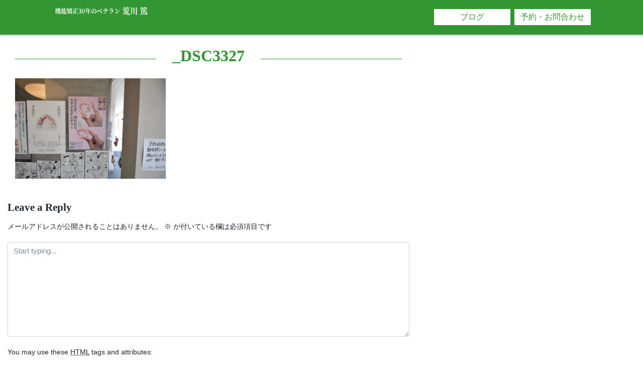

--- FILE ---
content_type: text/html; charset=UTF-8
request_url: https://www.daitonishi.com/2-2-2/_dsc3327/
body_size: 53386
content:

<!DOCTYPE html>
<html dir="ltr" lang="ja" prefix="og: https://ogp.me/ns#">

<head>
	<!-- Google Tag Manager -->
	<script>
		(function(w, d, s, l, i) {
			w[l] = w[l] || [];
			w[l].push({
				'gtm.start': new Date().getTime(),
				event: 'gtm.js'
			});
			var f = d.getElementsByTagName(s)[0],
				j = d.createElement(s),
				dl = l != 'dataLayer' ? '&l=' + l : '';
			j.async = true;
			j.src =
				'https://www.googletagmanager.com/gtm.js?id=' + i + dl;
			f.parentNode.insertBefore(j, f);
		})(window, document, 'script', 'dataLayer', 'GTM-NVZZR9Q');
	</script>
	<!-- End Google Tag Manager -->
	<!-- Google tag (gtag.js) -->
	<script async src="https://www.googletagmanager.com/gtag/js?id=G-WDWHVTBRMF"></script>
	<script>
		window.dataLayer = window.dataLayer || [];

		function gtag() {
			dataLayer.push(arguments);
		}
		gtag('js', new Date());
		gtag('config', 'G-WDWHVTBRMF');

		gtag('config', 'UA-120930041-2');
	</script>
	<meta charset="UTF-8">
	<meta name="viewport" content="width=device-width, initial-scale=1">
	<meta http-equiv="X-UA-Compatible" content="IE=edge">
	<link rel="profile" href="http://gmpg.org/xfn/11">
	<link rel="pingback" href="https://www.daitonishi.com/new/xmlrpc.php">
	<link rel="stylesheet" href="https://maxcdn.bootstrapcdn.com/font-awesome/4.7.0/css/font-awesome.min.css">
	<link rel="icon" href="https://www.daitonishi.com/new/favicon.ico" type="image/x-icon" />
	<link rel="Shortcut Icon" href="https://www.daitonishi.com/new/favicon.ico" type="img/x-icon" />
	
		<!-- All in One SEO 4.9.3 - aioseo.com -->
	<meta name="robots" content="max-image-preview:large" />
	<link rel="canonical" href="https://www.daitonishi.com/2-2-2/_dsc3327/" />
	<meta name="generator" content="All in One SEO (AIOSEO) 4.9.3" />
		<meta property="og:locale" content="ja_JP" />
		<meta property="og:site_name" content="機能矯正治療歴30年のベテラン　荒川篤 |" />
		<meta property="og:type" content="article" />
		<meta property="og:title" content="_DSC3327 | 機能矯正治療歴30年のベテラン 荒川篤" />
		<meta property="og:url" content="https://www.daitonishi.com/2-2-2/_dsc3327/" />
		<meta property="article:published_time" content="2018-02-07T09:05:27+00:00" />
		<meta property="article:modified_time" content="2018-02-07T09:05:27+00:00" />
		<meta name="twitter:card" content="summary_large_image" />
		<meta name="twitter:title" content="_DSC3327 | 機能矯正治療歴30年のベテラン 荒川篤" />
		<script type="application/ld+json" class="aioseo-schema">
			{"@context":"https:\/\/schema.org","@graph":[{"@type":"BreadcrumbList","@id":"https:\/\/www.daitonishi.com\/2-2-2\/_dsc3327\/#breadcrumblist","itemListElement":[{"@type":"ListItem","@id":"https:\/\/www.daitonishi.com#listItem","position":1,"name":"Home","item":"https:\/\/www.daitonishi.com","nextItem":{"@type":"ListItem","@id":"https:\/\/www.daitonishi.com\/2-2-2\/_dsc3327\/#listItem","name":"_DSC3327"}},{"@type":"ListItem","@id":"https:\/\/www.daitonishi.com\/2-2-2\/_dsc3327\/#listItem","position":2,"name":"_DSC3327","previousItem":{"@type":"ListItem","@id":"https:\/\/www.daitonishi.com#listItem","name":"Home"}}]},{"@type":"ItemPage","@id":"https:\/\/www.daitonishi.com\/2-2-2\/_dsc3327\/#itempage","url":"https:\/\/www.daitonishi.com\/2-2-2\/_dsc3327\/","name":"_DSC3327 | \u6a5f\u80fd\u77ef\u6b63\u6cbb\u7642\u6b7430\u5e74\u306e\u30d9\u30c6\u30e9\u30f3 \u8352\u5ddd\u7be4","inLanguage":"ja","isPartOf":{"@id":"https:\/\/www.daitonishi.com\/#website"},"breadcrumb":{"@id":"https:\/\/www.daitonishi.com\/2-2-2\/_dsc3327\/#breadcrumblist"},"author":{"@id":"https:\/\/www.daitonishi.com\/author\/shika\/#author"},"creator":{"@id":"https:\/\/www.daitonishi.com\/author\/shika\/#author"},"datePublished":"2018-02-07T18:05:27+09:00","dateModified":"2018-02-07T18:05:27+09:00"},{"@type":"Organization","@id":"https:\/\/www.daitonishi.com\/#organization","name":"\u6a5f\u80fd\u77ef\u6b63\u306e\u6a29\u5a01\u8352\u5ddd","url":"https:\/\/www.daitonishi.com\/"},{"@type":"Person","@id":"https:\/\/www.daitonishi.com\/author\/shika\/#author","url":"https:\/\/www.daitonishi.com\/author\/shika\/","name":"shika","image":{"@type":"ImageObject","@id":"https:\/\/www.daitonishi.com\/2-2-2\/_dsc3327\/#authorImage","url":"https:\/\/secure.gravatar.com\/avatar\/946e476750217d3e2f776d25691b31739f7592e94463eed9abd58e50dbe1913f?s=96&d=mm&r=g","width":96,"height":96,"caption":"shika"}},{"@type":"WebSite","@id":"https:\/\/www.daitonishi.com\/#website","url":"https:\/\/www.daitonishi.com\/","name":"\u5927\u6771\u306b\u3057\u6b6f\u79d1\u533b\u9662","inLanguage":"ja","publisher":{"@id":"https:\/\/www.daitonishi.com\/#organization"}}]}
		</script>
		<!-- All in One SEO -->


	<!-- This site is optimized with the Yoast SEO plugin v26.7 - https://yoast.com/wordpress/plugins/seo/ -->
	<title>_DSC3327 | 機能矯正治療歴30年のベテラン 荒川篤</title>
	<meta name="description" content="川越市の大東にし歯科医院は歯科、歯列矯正、前歯の矯正、小児歯科、予防歯科などを機能矯正の技術と理論で総合的に組み合わせ、痛みに配慮した優しい治療を行っております。「矯正治療で失敗した。」「歯医者には怖いイメージがある。」「痛いの嫌い。」「子供を歯医者好きに育てたい」「良い歯並びにしたい、なりたい。」などという方は30年以上の臨床経験のある院長が治療しますので安心してお気軽にご来院ください。" />
	<meta property="og:locale" content="ja_JP" />
	<meta property="og:type" content="article" />
	<meta property="og:title" content="_DSC3327 | 川越で痛みが少ない歯医者・歯列矯正・小児歯科なら大東にし歯科医院" />
	<meta property="og:description" content="川越市の大東にし歯科医院は歯科、歯列矯正、前歯の矯正、小児歯科、予防歯科などを機能矯正の技術と理論で総合的に組み合わせ、痛みに配慮した優しい治療を行っております。「矯正治療で失敗した。」「歯医者には怖いイメージがある。」「痛いの嫌い。」「子供を歯医者好きに育てたい」「良い歯並びにしたい、なりたい。」などという方は30年以上の臨床経験のある院長が治療しますので安心してお気軽にご来院ください。" />
	<meta property="og:url" content="https://www.daitonishi.com/2-2-2/_dsc3327/" />
	<meta property="og:site_name" content="機能矯正治療歴30年のベテラン　荒川篤" />
	<meta property="og:image" content="https://www.daitonishi.com/2-2-2/_dsc3327" />
	<meta property="og:image:width" content="6000" />
	<meta property="og:image:height" content="4000" />
	<meta property="og:image:type" content="image/jpeg" />
	<meta name="twitter:card" content="summary_large_image" />
	<script type="application/ld+json" class="yoast-schema-graph">{"@context":"https://schema.org","@graph":[{"@type":"WebPage","@id":"https://www.daitonishi.com/2-2-2/_dsc3327/","url":"https://www.daitonishi.com/2-2-2/_dsc3327/","name":"_DSC3327 | 川越で痛みが少ない歯医者・歯列矯正・小児歯科なら大東にし歯科医院","isPartOf":{"@id":"https://www.daitonishi.com/#website"},"primaryImageOfPage":{"@id":"https://www.daitonishi.com/2-2-2/_dsc3327/#primaryimage"},"image":{"@id":"https://www.daitonishi.com/2-2-2/_dsc3327/#primaryimage"},"thumbnailUrl":"https://www.daitonishi.com/new/wp-content/uploads/2018/02/DSC3327.jpg","datePublished":"2018-02-07T09:05:27+00:00","description":"川越市の大東にし歯科医院は歯科、歯列矯正、前歯の矯正、小児歯科、予防歯科などを機能矯正の技術と理論で総合的に組み合わせ、痛みに配慮した優しい治療を行っております。「矯正治療で失敗した。」「歯医者には怖いイメージがある。」「痛いの嫌い。」「子供を歯医者好きに育てたい」「良い歯並びにしたい、なりたい。」などという方は30年以上の臨床経験のある院長が治療しますので安心してお気軽にご来院ください。","breadcrumb":{"@id":"https://www.daitonishi.com/2-2-2/_dsc3327/#breadcrumb"},"inLanguage":"ja","potentialAction":[{"@type":"ReadAction","target":["https://www.daitonishi.com/2-2-2/_dsc3327/"]}]},{"@type":"ImageObject","inLanguage":"ja","@id":"https://www.daitonishi.com/2-2-2/_dsc3327/#primaryimage","url":"https://www.daitonishi.com/new/wp-content/uploads/2018/02/DSC3327.jpg","contentUrl":"https://www.daitonishi.com/new/wp-content/uploads/2018/02/DSC3327.jpg","width":6000,"height":4000},{"@type":"BreadcrumbList","@id":"https://www.daitonishi.com/2-2-2/_dsc3327/#breadcrumb","itemListElement":[{"@type":"ListItem","position":1,"name":"ホーム","item":"https://www.daitonishi.com/"},{"@type":"ListItem","position":2,"name":"_DSC3327"}]},{"@type":"WebSite","@id":"https://www.daitonishi.com/#website","url":"https://www.daitonishi.com/","name":"機能矯正治療歴30年のベテラン　荒川篤","description":"","potentialAction":[{"@type":"SearchAction","target":{"@type":"EntryPoint","urlTemplate":"https://www.daitonishi.com/?s={search_term_string}"},"query-input":{"@type":"PropertyValueSpecification","valueRequired":true,"valueName":"search_term_string"}}],"inLanguage":"ja"}]}</script>
	<!-- / Yoast SEO plugin. -->


<link rel="alternate" type="application/rss+xml" title="機能矯正治療歴30年のベテラン　荒川篤 &raquo; フィード" href="https://www.daitonishi.com/feed/" />
<link rel="alternate" type="application/rss+xml" title="機能矯正治療歴30年のベテラン　荒川篤 &raquo; コメントフィード" href="https://www.daitonishi.com/comments/feed/" />
<link rel="alternate" type="application/rss+xml" title="機能矯正治療歴30年のベテラン　荒川篤 &raquo; _DSC3327 のコメントのフィード" href="https://www.daitonishi.com/2-2-2/_dsc3327/feed/" />
<link rel="alternate" title="oEmbed (JSON)" type="application/json+oembed" href="https://www.daitonishi.com/wp-json/oembed/1.0/embed?url=https%3A%2F%2Fwww.daitonishi.com%2F2-2-2%2F_dsc3327%2F" />
<link rel="alternate" title="oEmbed (XML)" type="text/xml+oembed" href="https://www.daitonishi.com/wp-json/oembed/1.0/embed?url=https%3A%2F%2Fwww.daitonishi.com%2F2-2-2%2F_dsc3327%2F&#038;format=xml" />
		<!-- This site uses the Google Analytics by MonsterInsights plugin v9.11.1 - Using Analytics tracking - https://www.monsterinsights.com/ -->
							<script src="//www.googletagmanager.com/gtag/js?id=G-EX32TZL40M"  data-cfasync="false" data-wpfc-render="false" type="text/javascript" async></script>
			<script data-cfasync="false" data-wpfc-render="false" type="text/javascript">
				var mi_version = '9.11.1';
				var mi_track_user = true;
				var mi_no_track_reason = '';
								var MonsterInsightsDefaultLocations = {"page_location":"https:\/\/www.daitonishi.com\/2-2-2\/_dsc3327\/"};
								if ( typeof MonsterInsightsPrivacyGuardFilter === 'function' ) {
					var MonsterInsightsLocations = (typeof MonsterInsightsExcludeQuery === 'object') ? MonsterInsightsPrivacyGuardFilter( MonsterInsightsExcludeQuery ) : MonsterInsightsPrivacyGuardFilter( MonsterInsightsDefaultLocations );
				} else {
					var MonsterInsightsLocations = (typeof MonsterInsightsExcludeQuery === 'object') ? MonsterInsightsExcludeQuery : MonsterInsightsDefaultLocations;
				}

								var disableStrs = [
										'ga-disable-G-EX32TZL40M',
									];

				/* Function to detect opted out users */
				function __gtagTrackerIsOptedOut() {
					for (var index = 0; index < disableStrs.length; index++) {
						if (document.cookie.indexOf(disableStrs[index] + '=true') > -1) {
							return true;
						}
					}

					return false;
				}

				/* Disable tracking if the opt-out cookie exists. */
				if (__gtagTrackerIsOptedOut()) {
					for (var index = 0; index < disableStrs.length; index++) {
						window[disableStrs[index]] = true;
					}
				}

				/* Opt-out function */
				function __gtagTrackerOptout() {
					for (var index = 0; index < disableStrs.length; index++) {
						document.cookie = disableStrs[index] + '=true; expires=Thu, 31 Dec 2099 23:59:59 UTC; path=/';
						window[disableStrs[index]] = true;
					}
				}

				if ('undefined' === typeof gaOptout) {
					function gaOptout() {
						__gtagTrackerOptout();
					}
				}
								window.dataLayer = window.dataLayer || [];

				window.MonsterInsightsDualTracker = {
					helpers: {},
					trackers: {},
				};
				if (mi_track_user) {
					function __gtagDataLayer() {
						dataLayer.push(arguments);
					}

					function __gtagTracker(type, name, parameters) {
						if (!parameters) {
							parameters = {};
						}

						if (parameters.send_to) {
							__gtagDataLayer.apply(null, arguments);
							return;
						}

						if (type === 'event') {
														parameters.send_to = monsterinsights_frontend.v4_id;
							var hookName = name;
							if (typeof parameters['event_category'] !== 'undefined') {
								hookName = parameters['event_category'] + ':' + name;
							}

							if (typeof MonsterInsightsDualTracker.trackers[hookName] !== 'undefined') {
								MonsterInsightsDualTracker.trackers[hookName](parameters);
							} else {
								__gtagDataLayer('event', name, parameters);
							}
							
						} else {
							__gtagDataLayer.apply(null, arguments);
						}
					}

					__gtagTracker('js', new Date());
					__gtagTracker('set', {
						'developer_id.dZGIzZG': true,
											});
					if ( MonsterInsightsLocations.page_location ) {
						__gtagTracker('set', MonsterInsightsLocations);
					}
										__gtagTracker('config', 'G-EX32TZL40M', {"forceSSL":"true","link_attribution":"true"} );
										window.gtag = __gtagTracker;										(function () {
						/* https://developers.google.com/analytics/devguides/collection/analyticsjs/ */
						/* ga and __gaTracker compatibility shim. */
						var noopfn = function () {
							return null;
						};
						var newtracker = function () {
							return new Tracker();
						};
						var Tracker = function () {
							return null;
						};
						var p = Tracker.prototype;
						p.get = noopfn;
						p.set = noopfn;
						p.send = function () {
							var args = Array.prototype.slice.call(arguments);
							args.unshift('send');
							__gaTracker.apply(null, args);
						};
						var __gaTracker = function () {
							var len = arguments.length;
							if (len === 0) {
								return;
							}
							var f = arguments[len - 1];
							if (typeof f !== 'object' || f === null || typeof f.hitCallback !== 'function') {
								if ('send' === arguments[0]) {
									var hitConverted, hitObject = false, action;
									if ('event' === arguments[1]) {
										if ('undefined' !== typeof arguments[3]) {
											hitObject = {
												'eventAction': arguments[3],
												'eventCategory': arguments[2],
												'eventLabel': arguments[4],
												'value': arguments[5] ? arguments[5] : 1,
											}
										}
									}
									if ('pageview' === arguments[1]) {
										if ('undefined' !== typeof arguments[2]) {
											hitObject = {
												'eventAction': 'page_view',
												'page_path': arguments[2],
											}
										}
									}
									if (typeof arguments[2] === 'object') {
										hitObject = arguments[2];
									}
									if (typeof arguments[5] === 'object') {
										Object.assign(hitObject, arguments[5]);
									}
									if ('undefined' !== typeof arguments[1].hitType) {
										hitObject = arguments[1];
										if ('pageview' === hitObject.hitType) {
											hitObject.eventAction = 'page_view';
										}
									}
									if (hitObject) {
										action = 'timing' === arguments[1].hitType ? 'timing_complete' : hitObject.eventAction;
										hitConverted = mapArgs(hitObject);
										__gtagTracker('event', action, hitConverted);
									}
								}
								return;
							}

							function mapArgs(args) {
								var arg, hit = {};
								var gaMap = {
									'eventCategory': 'event_category',
									'eventAction': 'event_action',
									'eventLabel': 'event_label',
									'eventValue': 'event_value',
									'nonInteraction': 'non_interaction',
									'timingCategory': 'event_category',
									'timingVar': 'name',
									'timingValue': 'value',
									'timingLabel': 'event_label',
									'page': 'page_path',
									'location': 'page_location',
									'title': 'page_title',
									'referrer' : 'page_referrer',
								};
								for (arg in args) {
																		if (!(!args.hasOwnProperty(arg) || !gaMap.hasOwnProperty(arg))) {
										hit[gaMap[arg]] = args[arg];
									} else {
										hit[arg] = args[arg];
									}
								}
								return hit;
							}

							try {
								f.hitCallback();
							} catch (ex) {
							}
						};
						__gaTracker.create = newtracker;
						__gaTracker.getByName = newtracker;
						__gaTracker.getAll = function () {
							return [];
						};
						__gaTracker.remove = noopfn;
						__gaTracker.loaded = true;
						window['__gaTracker'] = __gaTracker;
					})();
									} else {
										console.log("");
					(function () {
						function __gtagTracker() {
							return null;
						}

						window['__gtagTracker'] = __gtagTracker;
						window['gtag'] = __gtagTracker;
					})();
									}
			</script>
							<!-- / Google Analytics by MonsterInsights -->
		<style id='wp-img-auto-sizes-contain-inline-css' type='text/css'>
img:is([sizes=auto i],[sizes^="auto," i]){contain-intrinsic-size:3000px 1500px}
/*# sourceURL=wp-img-auto-sizes-contain-inline-css */
</style>
<style id='wp-emoji-styles-inline-css' type='text/css'>

	img.wp-smiley, img.emoji {
		display: inline !important;
		border: none !important;
		box-shadow: none !important;
		height: 1em !important;
		width: 1em !important;
		margin: 0 0.07em !important;
		vertical-align: -0.1em !important;
		background: none !important;
		padding: 0 !important;
	}
/*# sourceURL=wp-emoji-styles-inline-css */
</style>
<style id='wp-block-library-inline-css' type='text/css'>
:root{--wp-block-synced-color:#7a00df;--wp-block-synced-color--rgb:122,0,223;--wp-bound-block-color:var(--wp-block-synced-color);--wp-editor-canvas-background:#ddd;--wp-admin-theme-color:#007cba;--wp-admin-theme-color--rgb:0,124,186;--wp-admin-theme-color-darker-10:#006ba1;--wp-admin-theme-color-darker-10--rgb:0,107,160.5;--wp-admin-theme-color-darker-20:#005a87;--wp-admin-theme-color-darker-20--rgb:0,90,135;--wp-admin-border-width-focus:2px}@media (min-resolution:192dpi){:root{--wp-admin-border-width-focus:1.5px}}.wp-element-button{cursor:pointer}:root .has-very-light-gray-background-color{background-color:#eee}:root .has-very-dark-gray-background-color{background-color:#313131}:root .has-very-light-gray-color{color:#eee}:root .has-very-dark-gray-color{color:#313131}:root .has-vivid-green-cyan-to-vivid-cyan-blue-gradient-background{background:linear-gradient(135deg,#00d084,#0693e3)}:root .has-purple-crush-gradient-background{background:linear-gradient(135deg,#34e2e4,#4721fb 50%,#ab1dfe)}:root .has-hazy-dawn-gradient-background{background:linear-gradient(135deg,#faaca8,#dad0ec)}:root .has-subdued-olive-gradient-background{background:linear-gradient(135deg,#fafae1,#67a671)}:root .has-atomic-cream-gradient-background{background:linear-gradient(135deg,#fdd79a,#004a59)}:root .has-nightshade-gradient-background{background:linear-gradient(135deg,#330968,#31cdcf)}:root .has-midnight-gradient-background{background:linear-gradient(135deg,#020381,#2874fc)}:root{--wp--preset--font-size--normal:16px;--wp--preset--font-size--huge:42px}.has-regular-font-size{font-size:1em}.has-larger-font-size{font-size:2.625em}.has-normal-font-size{font-size:var(--wp--preset--font-size--normal)}.has-huge-font-size{font-size:var(--wp--preset--font-size--huge)}.has-text-align-center{text-align:center}.has-text-align-left{text-align:left}.has-text-align-right{text-align:right}.has-fit-text{white-space:nowrap!important}#end-resizable-editor-section{display:none}.aligncenter{clear:both}.items-justified-left{justify-content:flex-start}.items-justified-center{justify-content:center}.items-justified-right{justify-content:flex-end}.items-justified-space-between{justify-content:space-between}.screen-reader-text{border:0;clip-path:inset(50%);height:1px;margin:-1px;overflow:hidden;padding:0;position:absolute;width:1px;word-wrap:normal!important}.screen-reader-text:focus{background-color:#ddd;clip-path:none;color:#444;display:block;font-size:1em;height:auto;left:5px;line-height:normal;padding:15px 23px 14px;text-decoration:none;top:5px;width:auto;z-index:100000}html :where(.has-border-color){border-style:solid}html :where([style*=border-top-color]){border-top-style:solid}html :where([style*=border-right-color]){border-right-style:solid}html :where([style*=border-bottom-color]){border-bottom-style:solid}html :where([style*=border-left-color]){border-left-style:solid}html :where([style*=border-width]){border-style:solid}html :where([style*=border-top-width]){border-top-style:solid}html :where([style*=border-right-width]){border-right-style:solid}html :where([style*=border-bottom-width]){border-bottom-style:solid}html :where([style*=border-left-width]){border-left-style:solid}html :where(img[class*=wp-image-]){height:auto;max-width:100%}:where(figure){margin:0 0 1em}html :where(.is-position-sticky){--wp-admin--admin-bar--position-offset:var(--wp-admin--admin-bar--height,0px)}@media screen and (max-width:600px){html :where(.is-position-sticky){--wp-admin--admin-bar--position-offset:0px}}

/*# sourceURL=wp-block-library-inline-css */
</style><style id='global-styles-inline-css' type='text/css'>
:root{--wp--preset--aspect-ratio--square: 1;--wp--preset--aspect-ratio--4-3: 4/3;--wp--preset--aspect-ratio--3-4: 3/4;--wp--preset--aspect-ratio--3-2: 3/2;--wp--preset--aspect-ratio--2-3: 2/3;--wp--preset--aspect-ratio--16-9: 16/9;--wp--preset--aspect-ratio--9-16: 9/16;--wp--preset--color--black: #000000;--wp--preset--color--cyan-bluish-gray: #abb8c3;--wp--preset--color--white: #ffffff;--wp--preset--color--pale-pink: #f78da7;--wp--preset--color--vivid-red: #cf2e2e;--wp--preset--color--luminous-vivid-orange: #ff6900;--wp--preset--color--luminous-vivid-amber: #fcb900;--wp--preset--color--light-green-cyan: #7bdcb5;--wp--preset--color--vivid-green-cyan: #00d084;--wp--preset--color--pale-cyan-blue: #8ed1fc;--wp--preset--color--vivid-cyan-blue: #0693e3;--wp--preset--color--vivid-purple: #9b51e0;--wp--preset--gradient--vivid-cyan-blue-to-vivid-purple: linear-gradient(135deg,rgb(6,147,227) 0%,rgb(155,81,224) 100%);--wp--preset--gradient--light-green-cyan-to-vivid-green-cyan: linear-gradient(135deg,rgb(122,220,180) 0%,rgb(0,208,130) 100%);--wp--preset--gradient--luminous-vivid-amber-to-luminous-vivid-orange: linear-gradient(135deg,rgb(252,185,0) 0%,rgb(255,105,0) 100%);--wp--preset--gradient--luminous-vivid-orange-to-vivid-red: linear-gradient(135deg,rgb(255,105,0) 0%,rgb(207,46,46) 100%);--wp--preset--gradient--very-light-gray-to-cyan-bluish-gray: linear-gradient(135deg,rgb(238,238,238) 0%,rgb(169,184,195) 100%);--wp--preset--gradient--cool-to-warm-spectrum: linear-gradient(135deg,rgb(74,234,220) 0%,rgb(151,120,209) 20%,rgb(207,42,186) 40%,rgb(238,44,130) 60%,rgb(251,105,98) 80%,rgb(254,248,76) 100%);--wp--preset--gradient--blush-light-purple: linear-gradient(135deg,rgb(255,206,236) 0%,rgb(152,150,240) 100%);--wp--preset--gradient--blush-bordeaux: linear-gradient(135deg,rgb(254,205,165) 0%,rgb(254,45,45) 50%,rgb(107,0,62) 100%);--wp--preset--gradient--luminous-dusk: linear-gradient(135deg,rgb(255,203,112) 0%,rgb(199,81,192) 50%,rgb(65,88,208) 100%);--wp--preset--gradient--pale-ocean: linear-gradient(135deg,rgb(255,245,203) 0%,rgb(182,227,212) 50%,rgb(51,167,181) 100%);--wp--preset--gradient--electric-grass: linear-gradient(135deg,rgb(202,248,128) 0%,rgb(113,206,126) 100%);--wp--preset--gradient--midnight: linear-gradient(135deg,rgb(2,3,129) 0%,rgb(40,116,252) 100%);--wp--preset--font-size--small: 13px;--wp--preset--font-size--medium: 20px;--wp--preset--font-size--large: 36px;--wp--preset--font-size--x-large: 42px;--wp--preset--spacing--20: 0.44rem;--wp--preset--spacing--30: 0.67rem;--wp--preset--spacing--40: 1rem;--wp--preset--spacing--50: 1.5rem;--wp--preset--spacing--60: 2.25rem;--wp--preset--spacing--70: 3.38rem;--wp--preset--spacing--80: 5.06rem;--wp--preset--shadow--natural: 6px 6px 9px rgba(0, 0, 0, 0.2);--wp--preset--shadow--deep: 12px 12px 50px rgba(0, 0, 0, 0.4);--wp--preset--shadow--sharp: 6px 6px 0px rgba(0, 0, 0, 0.2);--wp--preset--shadow--outlined: 6px 6px 0px -3px rgb(255, 255, 255), 6px 6px rgb(0, 0, 0);--wp--preset--shadow--crisp: 6px 6px 0px rgb(0, 0, 0);}:where(.is-layout-flex){gap: 0.5em;}:where(.is-layout-grid){gap: 0.5em;}body .is-layout-flex{display: flex;}.is-layout-flex{flex-wrap: wrap;align-items: center;}.is-layout-flex > :is(*, div){margin: 0;}body .is-layout-grid{display: grid;}.is-layout-grid > :is(*, div){margin: 0;}:where(.wp-block-columns.is-layout-flex){gap: 2em;}:where(.wp-block-columns.is-layout-grid){gap: 2em;}:where(.wp-block-post-template.is-layout-flex){gap: 1.25em;}:where(.wp-block-post-template.is-layout-grid){gap: 1.25em;}.has-black-color{color: var(--wp--preset--color--black) !important;}.has-cyan-bluish-gray-color{color: var(--wp--preset--color--cyan-bluish-gray) !important;}.has-white-color{color: var(--wp--preset--color--white) !important;}.has-pale-pink-color{color: var(--wp--preset--color--pale-pink) !important;}.has-vivid-red-color{color: var(--wp--preset--color--vivid-red) !important;}.has-luminous-vivid-orange-color{color: var(--wp--preset--color--luminous-vivid-orange) !important;}.has-luminous-vivid-amber-color{color: var(--wp--preset--color--luminous-vivid-amber) !important;}.has-light-green-cyan-color{color: var(--wp--preset--color--light-green-cyan) !important;}.has-vivid-green-cyan-color{color: var(--wp--preset--color--vivid-green-cyan) !important;}.has-pale-cyan-blue-color{color: var(--wp--preset--color--pale-cyan-blue) !important;}.has-vivid-cyan-blue-color{color: var(--wp--preset--color--vivid-cyan-blue) !important;}.has-vivid-purple-color{color: var(--wp--preset--color--vivid-purple) !important;}.has-black-background-color{background-color: var(--wp--preset--color--black) !important;}.has-cyan-bluish-gray-background-color{background-color: var(--wp--preset--color--cyan-bluish-gray) !important;}.has-white-background-color{background-color: var(--wp--preset--color--white) !important;}.has-pale-pink-background-color{background-color: var(--wp--preset--color--pale-pink) !important;}.has-vivid-red-background-color{background-color: var(--wp--preset--color--vivid-red) !important;}.has-luminous-vivid-orange-background-color{background-color: var(--wp--preset--color--luminous-vivid-orange) !important;}.has-luminous-vivid-amber-background-color{background-color: var(--wp--preset--color--luminous-vivid-amber) !important;}.has-light-green-cyan-background-color{background-color: var(--wp--preset--color--light-green-cyan) !important;}.has-vivid-green-cyan-background-color{background-color: var(--wp--preset--color--vivid-green-cyan) !important;}.has-pale-cyan-blue-background-color{background-color: var(--wp--preset--color--pale-cyan-blue) !important;}.has-vivid-cyan-blue-background-color{background-color: var(--wp--preset--color--vivid-cyan-blue) !important;}.has-vivid-purple-background-color{background-color: var(--wp--preset--color--vivid-purple) !important;}.has-black-border-color{border-color: var(--wp--preset--color--black) !important;}.has-cyan-bluish-gray-border-color{border-color: var(--wp--preset--color--cyan-bluish-gray) !important;}.has-white-border-color{border-color: var(--wp--preset--color--white) !important;}.has-pale-pink-border-color{border-color: var(--wp--preset--color--pale-pink) !important;}.has-vivid-red-border-color{border-color: var(--wp--preset--color--vivid-red) !important;}.has-luminous-vivid-orange-border-color{border-color: var(--wp--preset--color--luminous-vivid-orange) !important;}.has-luminous-vivid-amber-border-color{border-color: var(--wp--preset--color--luminous-vivid-amber) !important;}.has-light-green-cyan-border-color{border-color: var(--wp--preset--color--light-green-cyan) !important;}.has-vivid-green-cyan-border-color{border-color: var(--wp--preset--color--vivid-green-cyan) !important;}.has-pale-cyan-blue-border-color{border-color: var(--wp--preset--color--pale-cyan-blue) !important;}.has-vivid-cyan-blue-border-color{border-color: var(--wp--preset--color--vivid-cyan-blue) !important;}.has-vivid-purple-border-color{border-color: var(--wp--preset--color--vivid-purple) !important;}.has-vivid-cyan-blue-to-vivid-purple-gradient-background{background: var(--wp--preset--gradient--vivid-cyan-blue-to-vivid-purple) !important;}.has-light-green-cyan-to-vivid-green-cyan-gradient-background{background: var(--wp--preset--gradient--light-green-cyan-to-vivid-green-cyan) !important;}.has-luminous-vivid-amber-to-luminous-vivid-orange-gradient-background{background: var(--wp--preset--gradient--luminous-vivid-amber-to-luminous-vivid-orange) !important;}.has-luminous-vivid-orange-to-vivid-red-gradient-background{background: var(--wp--preset--gradient--luminous-vivid-orange-to-vivid-red) !important;}.has-very-light-gray-to-cyan-bluish-gray-gradient-background{background: var(--wp--preset--gradient--very-light-gray-to-cyan-bluish-gray) !important;}.has-cool-to-warm-spectrum-gradient-background{background: var(--wp--preset--gradient--cool-to-warm-spectrum) !important;}.has-blush-light-purple-gradient-background{background: var(--wp--preset--gradient--blush-light-purple) !important;}.has-blush-bordeaux-gradient-background{background: var(--wp--preset--gradient--blush-bordeaux) !important;}.has-luminous-dusk-gradient-background{background: var(--wp--preset--gradient--luminous-dusk) !important;}.has-pale-ocean-gradient-background{background: var(--wp--preset--gradient--pale-ocean) !important;}.has-electric-grass-gradient-background{background: var(--wp--preset--gradient--electric-grass) !important;}.has-midnight-gradient-background{background: var(--wp--preset--gradient--midnight) !important;}.has-small-font-size{font-size: var(--wp--preset--font-size--small) !important;}.has-medium-font-size{font-size: var(--wp--preset--font-size--medium) !important;}.has-large-font-size{font-size: var(--wp--preset--font-size--large) !important;}.has-x-large-font-size{font-size: var(--wp--preset--font-size--x-large) !important;}
/*# sourceURL=global-styles-inline-css */
</style>

<style id='classic-theme-styles-inline-css' type='text/css'>
/*! This file is auto-generated */
.wp-block-button__link{color:#fff;background-color:#32373c;border-radius:9999px;box-shadow:none;text-decoration:none;padding:calc(.667em + 2px) calc(1.333em + 2px);font-size:1.125em}.wp-block-file__button{background:#32373c;color:#fff;text-decoration:none}
/*# sourceURL=/wp-includes/css/classic-themes.min.css */
</style>
<link rel='stylesheet' id='contact-form-7-css' href='https://www.daitonishi.com/new/wp-content/plugins/contact-form-7/includes/css/styles.css?ver=6.1.4' type='text/css' media='all' />
<link rel='stylesheet' id='toc-screen-css' href='https://www.daitonishi.com/new/wp-content/plugins/table-of-contents-plus/screen.min.css?ver=2411.1' type='text/css' media='all' />
<style id='toc-screen-inline-css' type='text/css'>
div#toc_container {width: 100%;}
/*# sourceURL=toc-screen-inline-css */
</style>
<link rel='stylesheet' id='parent-style-css' href='https://www.daitonishi.com/new/wp-content/themes/daitounishi/style.css?ver=6.9' type='text/css' media='all' />
<link rel='stylesheet' id='child-style-css' href='https://www.daitonishi.com/new/wp-content/themes/daitounishi_child/style.css?ver=6.9' type='text/css' media='all' />
<link rel='stylesheet' id='wp-bootstrap-starter-bootstrap-css-css' href='https://www.daitonishi.com/new/wp-content/themes/daitounishi/inc/assets/css/bootstrap.min.css?ver=6.9' type='text/css' media='all' />
<link rel='stylesheet' id='wp-bootstrap-starter-style-css' href='https://www.daitonishi.com/new/wp-content/themes/daitounishi_child/style.css?ver=6.9' type='text/css' media='all' />
<script type="text/javascript" src="https://www.daitonishi.com/new/wp-content/plugins/google-analytics-for-wordpress/assets/js/frontend-gtag.min.js?ver=9.11.1" id="monsterinsights-frontend-script-js" async="async" data-wp-strategy="async"></script>
<script data-cfasync="false" data-wpfc-render="false" type="text/javascript" id='monsterinsights-frontend-script-js-extra'>/* <![CDATA[ */
var monsterinsights_frontend = {"js_events_tracking":"true","download_extensions":"doc,pdf,ppt,zip,xls,docx,pptx,xlsx","inbound_paths":"[{\"path\":\"\\\/go\\\/\",\"label\":\"affiliate\"},{\"path\":\"\\\/recommend\\\/\",\"label\":\"affiliate\"}]","home_url":"https:\/\/www.daitonishi.com","hash_tracking":"false","v4_id":"G-EX32TZL40M"};/* ]]> */
</script>
<script type="text/javascript" src="https://www.daitonishi.com/new/wp-includes/js/jquery/jquery.min.js?ver=3.7.1" id="jquery-core-js"></script>
<script type="text/javascript" src="https://www.daitonishi.com/new/wp-includes/js/jquery/jquery-migrate.min.js?ver=3.4.1" id="jquery-migrate-js"></script>
<script type="text/javascript" src="https://www.daitonishi.com/new/wp-content/themes/daitounishi/inc/assets/js/fontawesome/fontawesome-all.min.js?ver=6.9" id="wp-bootstrap-starter-fontawesome-js"></script>
<script type="text/javascript" src="https://www.daitonishi.com/new/wp-content/themes/daitounishi/inc/assets/js/fontawesome/fa-v4-shims.min.js?ver=6.9" id="wp-bootstrap-starter-fontawesome-v4-js"></script>
<script type="text/javascript" src="https://www.daitonishi.com/new/wp-content/themes/daitounishi/inc/assets/js/popper.min.js?ver=6.9" id="wp-bootstrap-starter-popper-js"></script>
<script type="text/javascript" src="https://www.daitonishi.com/new/wp-content/themes/daitounishi/inc/assets/js/bootstrap.min.js?ver=6.9" id="wp-bootstrap-starter-bootstrapjs-js"></script>
<script type="text/javascript" src="https://www.daitonishi.com/new/wp-content/themes/daitounishi/inc/assets/js/theme-script.js?ver=6.9" id="wp-bootstrap-starter-themejs-js"></script>
<link rel="https://api.w.org/" href="https://www.daitonishi.com/wp-json/" /><link rel="alternate" title="JSON" type="application/json" href="https://www.daitonishi.com/wp-json/wp/v2/media/194" /><link rel="EditURI" type="application/rsd+xml" title="RSD" href="https://www.daitonishi.com/new/xmlrpc.php?rsd" />
<meta name="generator" content="WordPress 6.9" />
<link rel='shortlink' href='https://www.daitonishi.com/?p=194' />
    <style type="text/css">
        #page-sub-header { background: #fff; }
    </style>
    	<style type="text/css">
			.site-title,
		.site-description {
			position: absolute;
			clip: rect(1px, 1px, 1px, 1px);
		}
		</style>
	<link rel="icon" href="https://www.daitonishi.com/new/wp-content/uploads/2023/07/cropped-favicon-32x32.png" sizes="32x32" />
<link rel="icon" href="https://www.daitonishi.com/new/wp-content/uploads/2023/07/cropped-favicon-192x192.png" sizes="192x192" />
<link rel="apple-touch-icon" href="https://www.daitonishi.com/new/wp-content/uploads/2023/07/cropped-favicon-180x180.png" />
<meta name="msapplication-TileImage" content="https://www.daitonishi.com/new/wp-content/uploads/2023/07/cropped-favicon-270x270.png" />
		<style type="text/css" id="wp-custom-css">
			header .navbar-nav {
    display: -ms-flexbox;
    display: flex;
    -ms-flex-direction: column;
    flex-direction: column;
    padding-left: 0;
    margin-bottom: 0;
    list-style: none;
    margin: 0 auto;
}
header ul li {
    padding:0 25px 0;
	  border-left: 1px solid #ccc;	
}
header ul li:last-child {
	  border-right: 1px solid #ccc;	
}
div.whatsnew .newmark {
    font-size: 74%;
    padding: 1px 5px;
    vertical-align: middle;
    color: White;
    background-color: #37bc2c;
    border-radius: 3px;
}
a{
	color:#666;
}
.fontSize14px dd{
	font-size:14px;
}
.ep{
	background: linear-gradient(transparent 60%, #36bd2c3b 60%);
}
.caption-style-1 {
list-style-type: none;
margin: 0px;
padding: 0px;
}
.caption-style-1 li {
float: left;
padding: 0px;
position: relative;
overflow: hidden;
}
.caption-style-1 li:hover .caption {
opacity: 1;
}
.caption-style-1 img {
margin: 0px;
padding: 0px;
float: left;
z-index: 4;
}
.caption-style-1 .caption {
cursor: pointer;
position: absolute;
opacity: 0;
-webkit-transition: all 0.45s ease-in-out;
-moz-transition: all 0.45s ease-in-out;
-o-transition: all 0.45s ease-in-out;
-ms-transition: all 0.45s ease-in-out;
transition: all 0.45s ease-in-out;
}
.caption-style-1 .blur {
background-color: rgba(0,0,0,0.65);
height: 230px;
width: 345px;
z-index: 5;
position: absolute;
}
.caption-style-1 .caption-text h1 {
text-transform: uppercase;
font-size: 24px;
	color:white;
}
.caption-style-1 .caption-text {
z-index: 10;
    color: #fff;
    position: absolute;
    width: 345px;
    height: 230px;
    text-align: center;
    top: 75px;
}
.topimgHover:hover{
    opacity:0.7;	
}

.entry-footer{
	display:none;
}
		</style>
		
	<!--スマホメニュー-->
	<script type="text/javascript">
		jQuery().ready(function($) {
			$(".spmenu_btn").on("click", function() {
				$(this).next().slideToggle();
				$(this).toggleClass("active");
			});
		});
	</script>
	<script>
		(function(i, s, o, g, r, a, m) {
			i['GoogleAnalyticsObject'] = r;
			i[r] = i[r] || function() {
				(i[r].q = i[r].q || []).push(arguments)
			}, i[r].l = 1 * new Date();
			a = s.createElement(o),
				m = s.getElementsByTagName(o)[0];
			a.async = 1;
			a.src = g;
			m.parentNode.insertBefore(a, m)
		})(window, document, 'script', '//www.google-analytics.com/analytics.js', 'ga');

		ga('create', 'UA-62095970-1', 'auto');
		ga('send', 'pageview');
	</script>
</head>

<body class="attachment wp-singular attachment-template-default attachmentid-194 attachment-jpeg wp-theme-daitounishi wp-child-theme-daitounishi_child group-blog">
	<!-- Google Tag Manager (noscript) -->
	<noscript><iframe src="https://www.googletagmanager.com/ns.html?id=GTM-NVZZR9Q" height="0" width="0" style="display:none;visibility:hidden"></iframe></noscript>
	<!-- End Google Tag Manager (noscript) -->

	<!--ヘッダ-->
	<header>
		<div id="header">
			<div id="header_in">
				<div id="logo">
											<p><a href="https://www.daitonishi.com/" class="opa"><img src="/img/logo.png" alt="ニコデンタルクリニック"></a></p>
										<span class="tel pc"><img src="/img/head_tel.png"></span>
				</div><!--logo-->
				<div id="head_menu">
					<dl>
						<dt>
							<nav>
								<!--WP設定メニュー-->
																<!--WP設定メニュー-->
							</nav>
						</dt>
						<dd>
							<ul>
								<li><a href="https://www.daitonishi.com/clinicblog/">ブログ</a></li>
								<li><a href="https://www.daitonishi.com/yoyaku/">予約・お問合わせ</a></li>
							</ul>
						</dd>
					</dl>
				</div><!--head_menu-->

				<!--スマホメニュー-->
				<div id="head_smp">
					<span><a href="https://www.daitonishi.com/clinicblog/"><img src="/img/blog.png"></a></span>
					<span><a href="https://www.daitonishi.com/yoyaku/"><img src="/img/head_btn002.png"></a></span>
					<!--<span class="spmenu_btn"><img src="/img/head_btn003.png"></span>
					<div class="spmenu">
						<nav>
							<ul>
								<li><a href="https://www.daitonishi.com/">ホーム</a></li>
								<li><a href="https://www.daitonishi.com/concept/">コンセプト</a></li>
								<li><a href="https://www.daitonishi.com/staff/">スタッフ紹介</a></li>
								<li><a href="https://www.daitonishi.com/item/">診療項目</a></li>
								<li><a href="https://www.daitonishi.com/price-list/">料金表</a></li>
								<li><a href="https://www.daitonishi.com/recruit/">求人案内</a></li>
								<li><a href="https://www.daitonishi.com/home-blog/">院長ブログ</a></li>
							</ul>
						</nav>
					</div>--><!--spmenu-->
				</div><!--head_smp-->
				<!--スマホメニュー-->
			</div>
		</div><!--header-->
	</header>
	<!--ヘッダ-->

	<div id="page" class="site displayFlex">

		<a class="skip-link screen-reader-text" href="#content">Skip to content</a>
								<div id="content" class="site-content">
				<div class="">
					<div class="row">
					
	<section id="primary" class="content-area col-sm-12 col-lg-8">
		<main id="main" class="site-main" role="main">

			
<article id="post-194" class="container post-194 attachment type-attachment status-inherit hentry">
	    <header class="entry-header">
		<h1 class="entry-title"><strong>_DSC3327</strong></h1>	</header><!-- .entry-header -->
    
	<div class="entry-content">
		<p class="attachment"><a href='https://www.daitonishi.com/new/wp-content/uploads/2018/02/DSC3327.jpg'><img fetchpriority="high" decoding="async" width="300" height="200" src="https://www.daitonishi.com/new/wp-content/uploads/2018/02/DSC3327-300x200.jpg" class="attachment-medium size-medium" alt="" srcset="https://www.daitonishi.com/new/wp-content/uploads/2018/02/DSC3327-300x200.jpg 300w, https://www.daitonishi.com/new/wp-content/uploads/2018/02/DSC3327-768x512.jpg 768w, https://www.daitonishi.com/new/wp-content/uploads/2018/02/DSC3327-1024x683.jpg 1024w" sizes="(max-width: 300px) 100vw, 300px" /></a></p>
		
	</div><!-- .entry-content -->

	</article><!-- #post-## -->

<div id="comments" class="comments-area">

    
    	<div id="respond" class="comment-respond">
		<h3 id="reply-title" class="comment-reply-title">Leave a Reply <small><a rel="nofollow" id="cancel-comment-reply-link" href="/2-2-2/_dsc3327/#respond" style="display:none;">Cancel Reply</a></small></h3><form action="https://www.daitonishi.com/new/wp-comments-post.php" method="post" id="commentform" class="comment-form"><p class="comment-notes"><span id="email-notes">メールアドレスが公開されることはありません。</span> <span class="required-field-message"><span class="required">※</span> が付いている欄は必須項目です</span></p><p><textarea placeholder="Start typing..." id="comment" class="form-control" name="comment" cols="45" rows="8" aria-required="true"></textarea></p><p class="form-allowed-tags">You may use these <abbr title="HyperText Markup Language">HTML</abbr> tags and attributes:</p><div class="alert alert-info">&lt;a href=&quot;&quot; title=&quot;&quot;&gt; &lt;abbr title=&quot;&quot;&gt; &lt;acronym title=&quot;&quot;&gt; &lt;b&gt; &lt;blockquote cite=&quot;&quot;&gt; &lt;cite&gt; &lt;code&gt; &lt;del datetime=&quot;&quot;&gt; &lt;em&gt; &lt;i&gt; &lt;q cite=&quot;&quot;&gt; &lt;s&gt; &lt;strike&gt; &lt;strong&gt; </div><p class="comment-form-author"><label for="author">名前 <span class="required">※</span></label> <input id="author" name="author" type="text" value="" size="30" maxlength="245" autocomplete="name" required /></p>
<p class="comment-form-email"><label for="email">メール <span class="required">※</span></label> <input id="email" name="email" type="email" value="" size="30" maxlength="100" aria-describedby="email-notes" autocomplete="email" required /></p>
<p class="comment-form-url"><label for="url">サイト</label> <input id="url" name="url" type="url" value="" size="30" maxlength="200" autocomplete="url" /></p>
<p><img src="https://www.daitonishi.com/new/wp-content/siteguard/162207843.png" alt="CAPTCHA"></p><p><label for="siteguard_captcha">上に表示された文字を入力してください。</label><br /><input type="text" name="siteguard_captcha" id="siteguard_captcha" class="input" value="" size="10" aria-required="true" /><input type="hidden" name="siteguard_captcha_prefix" id="siteguard_captcha_prefix" value="162207843" /></p><p class="form-submit"><input name="submit" type="submit" id="commentsubmit" class="submit" value="Post Comment" /> <input type='hidden' name='comment_post_ID' value='194' id='comment_post_ID' />
<input type='hidden' name='comment_parent' id='comment_parent' value='0' />
</p></form>	</div><!-- #respond -->
	
</div><!-- #comments -->

		</main><!-- #main -->
	</section><!-- #primary -->

			</div><!-- .row -->
		</div><!-- .container -->
	</div><!-- #content -->
	
    	<footer id="colophon" class="site-footer" role="contentinfo">
<!--
		<div class="aligncenter footerMenu">
					<ul class="">
<li><a href="http://www.daitonishi.com">ホーム</a></li>						
						<li><a href="https://www.daitonishi.com/concept">コンセプト</a></li>
						<li><a href="https://www.daitonishi.com/staff">スタッフ紹介</a></li>
						<li><a href="https://www.daitonishi.com/item">診療項目</a></li>
						<li><a href="https://www.daitonishi.com/price-list/">料金表</a></li>
						<li><a href="https://www.daitonishi.com/about-daitonishidc">アクセス</a></li>
						<li><a href="https://www.daitonishi.com/clinicblog/">院長ブログ</a></li>						
						<li><a href="https://www.daitonishi.com/recruit">求人情報</a></li>
						<li><a href="https://www.daitonishi.com/site-map/">サイトマップ</a></li>
						<li><a href="https://www.daitonishi.com/clinic-privacy/">プライバシーポリシー</a></li>
						<li><a href="https://www.daitonishi.com/yoyaku">予約・お問い合わせ</a></li>
					</ul>
		</div> -->
		<div class="container-fluid">
            <div class="site-info">
                &copy;　機能矯正の権威荒川 All Rights Reserved
           </div><!-- close .site-info -->
		</div>
	</footer><!-- #colophon -->
</div><!-- #page -->

<!--スマホフッター-->
<div id="smp_footer">
<ul>
<!--<li><a href="tel:048-242-5178"><img src="/img/foot_btn001.png"></a></li>-->
<li><a href="https://www.daitonishi.com/yoyaku/"><img src="/img/foot_btn002.png"></a></li>
</ul>
</div><!--smp_footer-->
<!--スマホフッター-->

<script type="speculationrules">
{"prefetch":[{"source":"document","where":{"and":[{"href_matches":"/*"},{"not":{"href_matches":["/new/wp-*.php","/new/wp-admin/*","/new/wp-content/uploads/*","/new/wp-content/*","/new/wp-content/plugins/*","/new/wp-content/themes/daitounishi_child/*","/new/wp-content/themes/daitounishi/*","/*\\?(.+)"]}},{"not":{"selector_matches":"a[rel~=\"nofollow\"]"}},{"not":{"selector_matches":".no-prefetch, .no-prefetch a"}}]},"eagerness":"conservative"}]}
</script>
<script type="text/javascript">
document.addEventListener( 'wpcf7mailsent', function( event ) {
    location = 'http://www.daitonishi.com/thanks';
}, false );
</script>
<script type="text/javascript" src="https://www.daitonishi.com/new/wp-includes/js/dist/hooks.min.js?ver=dd5603f07f9220ed27f1" id="wp-hooks-js"></script>
<script type="text/javascript" src="https://www.daitonishi.com/new/wp-includes/js/dist/i18n.min.js?ver=c26c3dc7bed366793375" id="wp-i18n-js"></script>
<script type="text/javascript" id="wp-i18n-js-after">
/* <![CDATA[ */
wp.i18n.setLocaleData( { 'text direction\u0004ltr': [ 'ltr' ] } );
//# sourceURL=wp-i18n-js-after
/* ]]> */
</script>
<script type="text/javascript" src="https://www.daitonishi.com/new/wp-content/plugins/contact-form-7/includes/swv/js/index.js?ver=6.1.4" id="swv-js"></script>
<script type="text/javascript" id="contact-form-7-js-translations">
/* <![CDATA[ */
( function( domain, translations ) {
	var localeData = translations.locale_data[ domain ] || translations.locale_data.messages;
	localeData[""].domain = domain;
	wp.i18n.setLocaleData( localeData, domain );
} )( "contact-form-7", {"translation-revision-date":"2025-11-30 08:12:23+0000","generator":"GlotPress\/4.0.3","domain":"messages","locale_data":{"messages":{"":{"domain":"messages","plural-forms":"nplurals=1; plural=0;","lang":"ja_JP"},"This contact form is placed in the wrong place.":["\u3053\u306e\u30b3\u30f3\u30bf\u30af\u30c8\u30d5\u30a9\u30fc\u30e0\u306f\u9593\u9055\u3063\u305f\u4f4d\u7f6e\u306b\u7f6e\u304b\u308c\u3066\u3044\u307e\u3059\u3002"],"Error:":["\u30a8\u30e9\u30fc:"]}},"comment":{"reference":"includes\/js\/index.js"}} );
//# sourceURL=contact-form-7-js-translations
/* ]]> */
</script>
<script type="text/javascript" id="contact-form-7-js-before">
/* <![CDATA[ */
var wpcf7 = {
    "api": {
        "root": "https:\/\/www.daitonishi.com\/wp-json\/",
        "namespace": "contact-form-7\/v1"
    }
};
//# sourceURL=contact-form-7-js-before
/* ]]> */
</script>
<script type="text/javascript" src="https://www.daitonishi.com/new/wp-content/plugins/contact-form-7/includes/js/index.js?ver=6.1.4" id="contact-form-7-js"></script>
<script type="text/javascript" id="toc-front-js-extra">
/* <![CDATA[ */
var tocplus = {"visibility_show":"show","visibility_hide":"hide","width":"100%"};
//# sourceURL=toc-front-js-extra
/* ]]> */
</script>
<script type="text/javascript" src="https://www.daitonishi.com/new/wp-content/plugins/table-of-contents-plus/front.min.js?ver=2411.1" id="toc-front-js"></script>
<script type="text/javascript" src="https://www.daitonishi.com/new/wp-content/themes/daitounishi/inc/assets/js/skip-link-focus-fix.js?ver=20151215" id="wp-bootstrap-starter-skip-link-focus-fix-js"></script>
<script type="text/javascript" src="https://www.daitonishi.com/new/wp-includes/js/comment-reply.min.js?ver=6.9" id="comment-reply-js" async="async" data-wp-strategy="async" fetchpriority="low"></script>
<script id="wp-emoji-settings" type="application/json">
{"baseUrl":"https://s.w.org/images/core/emoji/17.0.2/72x72/","ext":".png","svgUrl":"https://s.w.org/images/core/emoji/17.0.2/svg/","svgExt":".svg","source":{"concatemoji":"https://www.daitonishi.com/new/wp-includes/js/wp-emoji-release.min.js?ver=6.9"}}
</script>
<script type="module">
/* <![CDATA[ */
/*! This file is auto-generated */
const a=JSON.parse(document.getElementById("wp-emoji-settings").textContent),o=(window._wpemojiSettings=a,"wpEmojiSettingsSupports"),s=["flag","emoji"];function i(e){try{var t={supportTests:e,timestamp:(new Date).valueOf()};sessionStorage.setItem(o,JSON.stringify(t))}catch(e){}}function c(e,t,n){e.clearRect(0,0,e.canvas.width,e.canvas.height),e.fillText(t,0,0);t=new Uint32Array(e.getImageData(0,0,e.canvas.width,e.canvas.height).data);e.clearRect(0,0,e.canvas.width,e.canvas.height),e.fillText(n,0,0);const a=new Uint32Array(e.getImageData(0,0,e.canvas.width,e.canvas.height).data);return t.every((e,t)=>e===a[t])}function p(e,t){e.clearRect(0,0,e.canvas.width,e.canvas.height),e.fillText(t,0,0);var n=e.getImageData(16,16,1,1);for(let e=0;e<n.data.length;e++)if(0!==n.data[e])return!1;return!0}function u(e,t,n,a){switch(t){case"flag":return n(e,"\ud83c\udff3\ufe0f\u200d\u26a7\ufe0f","\ud83c\udff3\ufe0f\u200b\u26a7\ufe0f")?!1:!n(e,"\ud83c\udde8\ud83c\uddf6","\ud83c\udde8\u200b\ud83c\uddf6")&&!n(e,"\ud83c\udff4\udb40\udc67\udb40\udc62\udb40\udc65\udb40\udc6e\udb40\udc67\udb40\udc7f","\ud83c\udff4\u200b\udb40\udc67\u200b\udb40\udc62\u200b\udb40\udc65\u200b\udb40\udc6e\u200b\udb40\udc67\u200b\udb40\udc7f");case"emoji":return!a(e,"\ud83e\u1fac8")}return!1}function f(e,t,n,a){let r;const o=(r="undefined"!=typeof WorkerGlobalScope&&self instanceof WorkerGlobalScope?new OffscreenCanvas(300,150):document.createElement("canvas")).getContext("2d",{willReadFrequently:!0}),s=(o.textBaseline="top",o.font="600 32px Arial",{});return e.forEach(e=>{s[e]=t(o,e,n,a)}),s}function r(e){var t=document.createElement("script");t.src=e,t.defer=!0,document.head.appendChild(t)}a.supports={everything:!0,everythingExceptFlag:!0},new Promise(t=>{let n=function(){try{var e=JSON.parse(sessionStorage.getItem(o));if("object"==typeof e&&"number"==typeof e.timestamp&&(new Date).valueOf()<e.timestamp+604800&&"object"==typeof e.supportTests)return e.supportTests}catch(e){}return null}();if(!n){if("undefined"!=typeof Worker&&"undefined"!=typeof OffscreenCanvas&&"undefined"!=typeof URL&&URL.createObjectURL&&"undefined"!=typeof Blob)try{var e="postMessage("+f.toString()+"("+[JSON.stringify(s),u.toString(),c.toString(),p.toString()].join(",")+"));",a=new Blob([e],{type:"text/javascript"});const r=new Worker(URL.createObjectURL(a),{name:"wpTestEmojiSupports"});return void(r.onmessage=e=>{i(n=e.data),r.terminate(),t(n)})}catch(e){}i(n=f(s,u,c,p))}t(n)}).then(e=>{for(const n in e)a.supports[n]=e[n],a.supports.everything=a.supports.everything&&a.supports[n],"flag"!==n&&(a.supports.everythingExceptFlag=a.supports.everythingExceptFlag&&a.supports[n]);var t;a.supports.everythingExceptFlag=a.supports.everythingExceptFlag&&!a.supports.flag,a.supports.everything||((t=a.source||{}).concatemoji?r(t.concatemoji):t.wpemoji&&t.twemoji&&(r(t.twemoji),r(t.wpemoji)))});
//# sourceURL=https://www.daitonishi.com/new/wp-includes/js/wp-emoji-loader.min.js
/* ]]> */
</script>

<!--固定ヘッダー調整-->
<script src="https://ajax.googleapis.com/ajax/libs/jquery/2.1.3/jquery.min.js"></script>
<script>
setTimeout(function() {
var headerHight = $("#header").outerHeight();
$( "#page" ).css( "padding-top" , headerHight );
$( ".spmenu" ).css( "top" , headerHight );
var smp_footerHight = $("#smp_footer").outerHeight();
$( "#page" ).css( "padding-bottom" , smp_footerHight );
},100);
</script>
<script>
$(window).resize(function(){
var headerHight = $("#header").outerHeight();
$( "#page" ).css( "padding-top" , headerHight );
$( ".spmenu" ).css( "top" , headerHight );
var smp_footerHight = $("#smp_footer").outerHeight();
$( "#page" ).css( "padding-bottom" , smp_footerHight );
});
</script>
<!--固定ヘッダー調整-->
</body>
</html>


--- FILE ---
content_type: text/css
request_url: https://www.daitonishi.com/new/wp-content/themes/daitounishi_child/style.css?ver=6.9
body_size: 16221
content:
/*
Theme Name: daitounishi_child
Template: daitounishi
Version: 3.0.6
*/
/*--------------------------------------------------------------
>>> TABLE OF CONTENTS:
----------------------------------------------------------------
# Normalize
# Typography
# Elements
# Forms
# Navigation
	## Links
	## Menus
# Accessibility
# Alignments
# Clearings
# Widgets
# Content
	## Posts and pages
	## Comments
# Infinite scroll
# Media
	## Captions
	## Galleries
# Woocommerce
# Footer
--------------------------------------------------------------*/
/*--------------------------------------------------------------
# Normalize
--------------------------------------------------------------*/
body {
	margin: 0;
	-webkit-font-smoothing: auto;
	font-family: Lucida Grande,"ヒラギノ角ゴ Pro","Hiragino Kaku Gothic Pro","メイリオ","ＭＳ Ｐゴシック",sans-serif;
}
article, aside, details, figcaption, figure, footer, header, main, menu, nav, section, summary {
	display: block;
}
audio, canvas, progress, video {
	display: inline-block;
	vertical-align: baseline;
}
audio:not([controls]) {
	display: none;
	height: 0;
}
[hidden], template {
	display: none;
}
a {
	background-color: transparent;
}
a:active, a:hover {
	outline: 0;
	color: #329632;
}
dfn {
	font-style: italic;
}
mark {
	background: #ff0;
	color: #000;
}
small {
	font-size: 80%;
}
sub, sup {
	font-size: 75%;
	line-height: 0;
	position: relative;
	vertical-align: baseline;
}
sup {
	top: -0.5em;
}
sub {
	bottom: -0.25em;
}
img {
	border: 0;
}
svg:not(:root) {
	overflow: hidden;
}
figure {
	margin: 1em 2.5rem;
}
hr {
	box-sizing: content-box;
	height: 0;
}
button {
	overflow: visible;
}
button, select {
	text-transform: none;
}
button, html input[type="button"], input[type="reset"], input[type="submit"] {
	-webkit-appearance: button;
	cursor: pointer;
}
button[disabled], html input[disabled] {
	cursor: default;
}
 button::-moz-focus-inner, input::-moz-focus-inner {
 border: 0;
 padding: 0;
}
input {
	line-height: normal;
}
input[type="checkbox"], input[type="radio"] {
	box-sizing: border-box;
	padding: 0;
}
 input[type="number"]::-webkit-inner-spin-button, input[type="number"]::-webkit-outer-spin-button {
 height: auto;
}
 input[type="search"]::-webkit-search-cancel-button, input[type="search"]::-webkit-search-decoration {
 -webkit-appearance: none;
}
fieldset {
	border: 1px solid #c0c0c0;
	margin: 0 2px;
	padding: 0.35em 0.625em 0.75em;
}
legend {
	border: 0;
	padding: 0;
}
textarea {
	overflow: auto;
}
optgroup {
	font-weight: bold;
}
table {
	border-collapse: collapse;
	border-spacing: 0;
}
td, th {
	padding: 0;
}
ul {
	list-style: none;
}
/*--------------------------------------------------------------
# Typography
--------------------------------------------------------------*/
h1, h2, h3, h4, h5, h6 {
	clear: both;
	color: #24292e;
	font-weight: 600;
	margin-top: 24px;
	margin-bottom: 15px;
	font-family: '游明朝', YuMincho, 'ヒラギノ明朝 ProN W3', 'Hiragino Mincho ProN', 'HG明朝E', 'メイリオ', Meiryo, serif;
}
h1 {
	font-size: 2rem;
	padding-bottom: 10px;
}
h2 {
	font-size: 1.3rem;
	padding-bottom: 0.3em;
	line-height: 1.25;
}
h3 {
	font-size: 1.4rem;
	line-height: 25px;
}
h4 {
	font-size: 16px;
	line-height: 20px;
}
h5 {
	font-size: 14px;
	line-height: 17.5px;
}
p {
	margin-bottom: 1.5em;
	font-size: 0.9rem;
	font-family: Lucida Grande,"ヒラギノ角ゴ Pro","Hiragino Kaku Gothic Pro","メイリオ","ＭＳ Ｐゴシック",sans-serif;
}
h1.entry-title {
	font-size: 21px;
	border-bottom: 1px solid #eaecef;
	margin-bottom: 2em;
	color:#329632;
}

@media screen and (min-width: 992px) {

.category-news h1.entry-title {
	font-size: 21px;
	border-bottom: 1px solid #eaecef;
	margin-bottom: 2em;
	/* margin-bottom: 0; */
	color: #329632;
	text-align: left;
}
.category-news h1.entry-title strong{
	padding: 0;
}
.category-news h1.entry-title:before,
	.category-news h1.entry-title:after{
	content: none;
}
}
/*
h2.entry-title {
	border-bottom: 1px solid #eaecef;
	color: #329632;
	font-size: 1.6rem;
	margin:0.75em auto 0 0;
	padding: 0 0.5em 0.5em;
	max-width: 800px;
	text-align: center;
}
@media screen and (max-width:992px){
h2.entry-title{ text-align: center; width: 100%;}
}
*/
h2.entry-title{ text-align: center; color: #329632; position: relative; font-size: 2.1rem; border-bottom: none !important;}
h1.entry-title{ text-align: center; color: #329632; position: relative; font-size: 2.1rem; border-bottom: none !important; margin-bottom: 0;}
h2.entry-title strong{ display: inline-block; background: #fff; padding: 0 1em; position: relative; z-index: 1;}
h1.entry-title strong{ display: inline-block; background: #fff; padding: 0 1em; position: relative; z-index: 1;}
h2.entry-title:before{ content: ""; width: 100%; height: 1px; background: #329632; position: absolute; left: 0; right: 0; top: 50%;}
h1.entry-title:before{ content: ""; width: 100%; height: 1px; background: #329632; position: absolute; left: 0; right: 0; top: 50%;}
@media screen and (max-width:768px){
h2.entry-title{ font-size: 6vw;}
h1.entry-title{ font-size: 6vw;}
h2.entry-title strong{ padding: 0 0.5em;}
h1.entry-title strong{ padding: 0 0.5em;}
}
h3.widget-title {
	font-size: 1.4rem;
	color:#329632;
}
/*--------------------------------------------------------------
# Elements
--------------------------------------------------------------*/
body {
	background: #fff;/* Fallback for when there is no custom background color defined. */
}
img {
	height: auto;
	/* Make sure images are scaled correctly. */
	max-width: 100%;/* Adhere to container width. */
}
figure {
	margin: 1em 0;/* Extra wide images within figure tags don't overflow the content area. */
}
table {
	margin: 0 0 1.5em;
	width: 100%;
}
/*--------------------------------------------------------------
# Forms
--------------------------------------------------------------*/
/*--------------------------------------------------------------
# Navigation
--------------------------------------------------------------*/
header#masthead {
	height: 160px;
	margin-bottom: 0;
	background-color: white;
	/*box-shadow: 0 0.5rem 1rem rgba(0,0,0,.05), inset 0 -1px 0 rgba(0,0,0,.1);*/
	box-shadow: 0 0 0;
	padding: .74rem 1rem;
}
.navbar-brand > a {
	color: rgba(0, 0, 0, 0.9);
	font-size: 1.1rem;
	outline: medium none;
	text-decoration: none;
	color: #fff;
	font-weight: 700;
}
.navbar-brand > a:visited, .navbar-brand > a:hover {
	text-decoration: none;
}
#page-sub-header {
	position: relative;
	padding-top: 5rem;
	padding-bottom: 0;
	text-align: center;
	font-size: 1.25rem;
	font-family: "ヒラギノ角ゴ Pro W6", "Hiragino Kaku Gothic Pro", 'Noto Sans JP', "メイリオ", Meiryo, sans-serif;
	background-size: cover !important;
}
#page-sub-header h1 {
	line-height: 1;
	font-size: 4rem;
	font-family: "ヒラギノ角ゴ Pro W6", "Hiragino Kaku Gothic Pro", 'Noto Sans JP', "メイリオ", Meiryo, sans-serif;
	color: #563e7c;
	margin: 1.5rem 0 1.5rem;
	border: 0;
	padding: 0;
}
#page-sub-header p {
	margin-bottom: 0;
	line-height: 1.4;
	font-size: 1.25rem;
	font-weight: 300;
	color: #212529;
}
a.page-scroller {
	color: #333;
	font-size: 2.6rem;
	display: inline-block;
	margin-top: 2rem;
	font-family: "ヒラギノ角ゴ Pro W6", "Hiragino Kaku Gothic Pro", 'Noto Sans JP', "メイリオ", Meiryo, sans-serif;
}

@media screen and (min-width: 768px) {
#page-sub-header h1 {
	font-size: 2.5rem;
	line-height: 1;
}
#page-sub-header {
	font-size: 1.25rem;
}
}

@media screen and (min-width: 992px) {
#page-sub-header p {
	max-width: 43rem;
	margin: 0 auto;
}
}
/*--------------------------------------------------------------
## Links
--------------------------------------------------------------*/
/*--------------------------------------------------------------
## Menus
--------------------------------------------------------------*/
/*
#masthead nav {
	padding-left: 0;
	padding-right: 0;
}
#masthead .navbar-nav > li > a {
	color: #666;
	padding: 0.5rem;
	font-weight: 500;
	font-size: 14px;
	font-family: "ヒラギノ角ゴ Pro W6", "Hiragino Kaku Gothic Pro", 'Noto Sans JP', "メイリオ", Meiryo, sans-serif;
}
#masthead .navbar-nav > li > a:hover, #masthead .navbar-nav > li.current_page_item > a {
	/*color: #ddd;*/
	font-weight: 600;
}
.navbar-brand {
	height: auto;
}
.navbar-toggle .icon-bar {
	background: #000 none repeat scroll 0 0;
}
.dropdown-menu .dropdown-toggle::after {
	border-bottom: 0.3em solid transparent;
	border-left: 0.3em solid;
	border-top: 0.3em solid transparent;
}
*/
/* Small menu. */
.menu-toggle, .main-navigation.toggled ul {
	display: block;
}
.dropdown-item {
	line-height: 1.2;
	padding-bottom: 0.313rem;
	padding-top: 0.313rem;
}
.dropdown-menu {
	min-width: 13.500rem;
}
/*追加*/
.dropdown-menu li {
	min-width: 13.5rem;
	border-bottom: dashed 1px #aaa;
	padding: 5px 10px;
}
.dropdown-menu li:hover {
	background: #329632;
}
header ul li:hover {
	display: block;
}
/*ここまで*/
.dropdown .open .dropdown-menu:hover {
	display: block;
	left: 12.250em;
	top: 0;
}
.dropdown-menu .dropdown-item {
	white-space: normal;
	font-size: 14px;
}
.dropdown-menu .dropdown-item:hover {
	background: #329632;
	color: white;
}

/*@media screen and (min-width: 37.5em) {
  .menu-toggle {
    display: none;
  }
}*/
@media screen and (min-width: 769px) {
.dropdown-menu li > .dropdown-menu {
	right: -9.875rem;
	top: 1.375rem;
}
}
/*@media screen and (max-width: 991px) {
.dropdown-menu {
	border: medium none;
	margin-left: 1.250rem;
	padding: 0;
}*/
.dropdown-menu li a {
	padding: 0;
}
#masthead .navbar-nav > li > a {
	padding-bottom: 0.625rem;
	padding-top: 0.313rem;
}
.navbar-light .navbar-toggler {
	border: medium none;
	outline: none;
}
}
.site-main .comment-navigation, .site-main .posts-navigation, .site-main .post-navigation {
	margin: 0 0 1.5em;
	overflow: hidden;
}
.comment-navigation .nav-previous, .posts-navigation .nav-previous, .post-navigation .nav-previous {
	float: left;
	width: 50%;
}
.comment-navigation .nav-next, .posts-navigation .nav-next, .post-navigation .nav-next {
	float: right;
	text-align: right;
	width: 50%;
}
.comment-content.card-block {
	padding: 20px;
}
.navigation.post-navigation {
	padding-top: 1.875rem;
}
.post-navigation .nav-previous a, .post-navigation .nav-next a {
	border: 1px solid #ddd;
	border-radius: 0.938rem;
	display: inline-block;
	padding: 0.313rem 0.875rem;
	text-decoration: none;
}
.post-navigation .nav-next a::after {
	content: " \2192";
}
.post-navigation .nav-previous a::before {
	content: "\2190 ";
}
.post-navigation .nav-previous a:hover, .post-navigation .nav-next a:hover {
	background: #eee none repeat scroll 0 0;
}
/*--------------------------------------------------------------
# Accessibility
--------------------------------------------------------------*/
/* Text meant only for screen readers. */
.screen-reader-text {
	clip: rect(1px, 1px, 1px, 1px);
	position: absolute !important;
	height: 1px;
	width: 1px;
	overflow: hidden;
	word-wrap: normal !important;/* Many screen reader and browser combinations announce broken words as they would appear visually. */
}
.screen-reader-text:focus {
	background-color: #f1f1f1;
	border-radius: 3px;
	box-shadow: 0 0 2px 2px rgba(0, 0, 0, 0.6);
	clip: auto !important;
	color: #21759b;
	display: block;
	font-size: 14px;
	font-size: 0.875rem;
	font-weight: bold;
	height: auto;
	left: 0.313rem;
	line-height: normal;
	padding: 0.938rem 1.438rem 0.875rem;
	text-decoration: none;
	top: 0.313rem;
	width: auto;
	z-index: 100000;/* Above WP toolbar. */
}
/* Do not show the outline on the skip link target. */
#content[tabindex="-1"]:focus {
	outline: 0;
}
/*--------------------------------------------------------------
# Alignments
--------------------------------------------------------------*/
.alignleft {
	display: inline;
	float: left;
	margin-right: 1.5em;
}
.alignright {
	display: inline;
	float: right;
	margin-left: 1.5em;
}
.aligncenter {
	clear: both;
	display: block;
	margin-left: auto;
	margin-right: auto;
}
a img.alignright {
	float: right;
	margin: 0.313rem 0 1.25rem 1.25rem;
}
a img.alignnone {
	margin: 0.313rem 1.25rem 1.25rem 0;
}
a img.alignleft {
	float: left;
	margin: 0.313rem 1.25rem 1.25rem 0;
}
a img.aligncenter {
	display: block;
	margin-left: auto;
	margin-right: auto;
}
.wp-caption.alignnone {
	margin: 0.313rem 1.25rem 1.25rem 0;
}
.wp-caption.alignleft {
	margin: 0.313rem 1.25rem 1.25rem 0;
}
.wp-caption.alignright {
	margin: 0.313rem 0 1.25rem 1.25rem;
}
/*--------------------------------------------------------------
# Clearings
--------------------------------------------------------------*/
.clear:before, .clear:after, .entry-content:before, .entry-content:after, .comment-content:before, .comment-content:after, .site-header:before, .site-header:after, .site-content:before, .site-content:after, .site-footer:before, .site-footer:after {
	content: "";
	display: table;
	table-layout: fixed;
}
.clear:after, .entry-content:after, .comment-content:after, .site-header:after, .site-content:after, .site-footer:after {
	clear: both;
}
/*--------------------------------------------------------------
# Widgets
--------------------------------------------------------------*/
.widget {
	margin: 0 0 1.5em;
	font-size: 14px;/* Make sure select elements fit in widgets. */
}
.widget select {
	max-width: 100%;
}
.widget_search .search-form input[type="submit"] {
	display: none;
}
.nav > li > a:focus, .nav > li > a:hover {
	background-color: #eee;
	text-decoration: none;
}
.half-rule {
	width: 6rem;
	margin: 2.5rem 0;
}

/*--------------------------------------------------------------
# top_pages_Content
--------------------------------------------------------------*/
@media (min-width: 960px) .container {
 max-width: 100% !important;
}
@media (min-width: 768px) .container {
 max-width: 100% !important;
}
/*--------------------------------------------------------------
# Content
--------------------------------------------------------------*/
/*.mainContent{
  width:1100px;
  overflow: hidden;
  margin: 0 auto;
}*/
/*--------------------------------------------------------------
## Posts and pages
--------------------------------------------------------------*/
#content.site-content {
	width: 100%;
	overflow: hidden;
	margin: 0 auto;
	padding-bottom: 3.75rem;
}
.sticky .entry-title::before {
	content: '\f08d';
	font-family: fontawesome;
	font-size: 1.563rem;
	left: -2.5rem;
	position: absolute;
	top: 0.375rem;
}
.sticky .entry-title {
	position: relative;
}
.single .byline, .group-blog .byline {
	display: inline;
}
.page-content, .entry-content, .entry-summary {
	margin: 15px 0;
}
.page-links {
	clear: both;
	margin: 0 0 1.5em;
}
.page-template-blank-page .entry-content, .blank-page-with-container .entry-content {
	margin-top: 0;
}
.post.hentry {
	margin-bottom: 4rem;
}
.posted-on, .byline, .comments-link {
	color: #9a9a9a;
}
.entry-title > a {
	color: inherit;
}
/*--------------------------------------------------------------
## Comments
--------------------------------------------------------------*/
.comment-content a {
	word-wrap: break-word;
}
.bypostauthor {
	display: block;
}
.comment-body .pull-left {
	padding-right: 0.625rem;
}
.comment-list .comment {
	display: block;
}
.comment-list {
	padding-left: 0;
}
.comments-title {
	font-size: 1.125rem;
}
.comment-list .pingback {
	border-top: 1px solid rgba(0, 0, 0, 0.125);
	padding: 0.563rem 0;
}
.comment-list .pingback:first-child {
	border: medium none;
}
/*--------------------------------------------------------------
# Infinite scroll
--------------------------------------------------------------*/
/* Globally hidden elements when Infinite Scroll is supported and in use. */
.infinite-scroll .posts-navigation, .infinite-scroll.neverending .site-footer {
	/* Theme Footer (when set to scrolling) */
	display: none;
}
/* When Infinite Scroll has reached its end we need to re-display elements that were hidden (via .neverending) before. */
.infinity-end.neverending .site-footer {
	display: block;
}
/*--------------------------------------------------------------
# Media
--------------------------------------------------------------*/
.page-content .wp-smiley, .entry-content .wp-smiley, .comment-content .wp-smiley {
	border: none;
	margin-bottom: 0;
	margin-top: 0;
	padding: 0;
}
/* Make sure embeds and iframes fit their containers. */
embed, iframe, object {
	max-width: 100%;
}
/*--------------------------------------------------------------
## Captions
--------------------------------------------------------------*/
.wp-caption {
	background: #f1f1f1 none repeat scroll 0 0;
	border: 1px solid #f0f0f0;
	max-width: 96%;
	padding: 0.313rem 0.313rem 0;
	text-align: center;
}
.wp-caption img[class*="wp-image-"] {
	border: 0 none;
	height: auto;
	margin: 0;
	max-width: 100%;
	padding: 0;
	width: auto;
}
.wp-caption .wp-caption-text {
	font-size: 0.688rem;
	line-height: 1.063rem;
	margin: 0;
	padding: 0.625rem;
}
.wp-caption-text {
	text-align: center;
}
/*--------------------------------------------------------------
## Galleries
--------------------------------------------------------------*/
.gallery {
	margin-bottom: 1.5em;
}
.gallery-item {
	display: inline-block;
	text-align: center;
	vertical-align: top;
	width: 100%;
}
.gallery-item .gallery-columns-2 {
	max-width: 50%;
}
.gallery-item .gallery-columns-3 {
	max-width: 33.33333%;
}
.gallery-item .gallery-columns-4 {
	max-width: 25%;
}
.gallery-item .gallery-columns-5 {
	max-width: 20%;
}
.gallery-item .gallery-columns-6 {
	max-width: 16.66667%;
}
.gallery-item .gallery-columns-7 {
	max-width: 14.28571%;
}
.gallery-item .gallery-columns-8 {
	max-width: 12.5%;
}
.gallery-item .gallery-columns-9 {
	max-width: 11.11111%;
}
.gallery-caption {
	display: block;
}
/*--------------------------------------------------------------
# Plugin Compatibility
--------------------------------------------------------------*/
/*--------------------------------------------------------------
## Woocommerce
--------------------------------------------------------------*/
.woocommerce-cart-form .shop_table .coupon .input-text {
	width: 8.313rem !important;
}
.variations_form .variations .value > select {
	margin-bottom: 0.625rem;
}
.woocommerce-MyAccount-content .col-1, .woocommerce-MyAccount-content .col-2 {
	max-width: 100%;
}
/*--------------------------------------------------------------
## Elementor
--------------------------------------------------------------*/
.elementor-page article .entry-footer {
	display: none;
}
.elementor-page.page-template-fullwidth #content.site-content {
	padding-bottom: 0;
	padding-top: 0;
}
.elementor-page .entry-content {
	margin-top: 0;
}
/*--------------------------------------------------------------
## Visual Composer
--------------------------------------------------------------*/
.vc_desktop article .entry-footer {
	display: none;
}
.vc_desktop #content.site-content {
	padding-bottom: 0;
	padding-top: 0;
}
.vc_desktop .entry-content {
	margin-top: 0;
}
/*--------------------------------------------------------------
# Footer
--------------------------------------------------------------*/
footer#colophon {
	color: #fff;
	/*background-color: #329632;*/
	background: #329632;
	font-size: 85%;
	text-align: center;
	box-shadow:rgba(0, 0, 0, 0.25) 0 0 5px 2px;
}
.copyright {
	font-size: 0.875rem;
	margin-bottom: 0;
	text-align: center;
}
.copyright a, footer#colophon a {
	color: inherit;
}
footer#colophon a:hover {
	/*color: #ccc;*/
	text-decoration:underline !important;
}
/*フッターメニュー*/
.footerMenu { width: 1080px; padding-top:2em;}
.site-info{ padding: 2em;}
.footerMenu ul { max-width: 100%; height: auto; padding: 0; letter-spacing: -1em; font-size: 1px;}
.footerMenu ul li { display: inline-block; letter-spacing: normal; padding:0 2em; font-size: 0.7rem; line-height: 14px; border-left: 1px solid #ccc;}
.footerMenu ul li:last-child { border-right: 1px solid #ccc;}
.footerMenu ul li a:hover{
	text-decoration:underline;
	/*color:#999*/
}
.footerMenu2 ul li {
	max-width: 100%;
	padding: 0;
	margin: 0;
	width: 160px;
	display: inline-block;
	border-left: 1px solid #ccc;
}
.footerMenu2 ul li:last-child {
	border-right: 1px solid #ccc;
}
.footerMenu2 ul li a:hover{
	text-decoration:underline;
	color:#999
}

@media screen and (max-width: 768px) {
	.footerMenu {
		display: none;
	}
}

@media screen and (max-width: 736px) {
/*
#masthead .navbar-nav > li > a {
	padding-bottom: 0.938rem;
	padding-top: 0.938rem;
}
header {
    position: relative;
    opacity: 1;
    height: 0px;
    z-index: 4;
}
*/
}


/*追加css*/
.sp_mail{
		display:none;
	}
.header_top_img {
	position: relative;
}
.header_top_img img{
	width:100%;
	height:auto;
}
/*幅1000px*/

.contentWidth {
	width: 1000px;
	height: auto;
	margin: 0 auto;
}
/*幅800px*/
.contentWidth960 {
	width: 800px;
	height: auto;
	/*margin: 0 auto;*/
}
.textCenter {
	text-align: center;
}
.list_none ul {
	width: 1000px;
	list-style: none;
	margin: 0 auto;
}
.list_none ul li {
	display: inline-block;
	padding: 20px;
}

/*フッターリスト*/
.listNone ul {
	width: 1000px;
	list-style: none;
	margin: 0 auto;
}
.listNone ul li {
	display: inline-block;
	padding: 10px;
}
.contentsNavImg {
	max-width: 100%;
	height: auto;
	background: #329632;
	text-align: center;
}
.contentsNavImg ul li {
	display: inline-block;
	/*padding: 1.8% 5% 1%;*/
	padding: 30px;
}
.contentsNavImg ul li dl {
	margin-bottom: 0 !important;
}
.contentsNavImg ul li dl dd {
	margin-bottom: 0 !important;
}
.contentsNavImg ul li dl dd a {
	font-size: 0.9rem;
	color: white !important;
}
.contentsNavImg ul li dl dd a:hover {
	color: #ccc;
	text-decoration: underline;
}
/*予約コンテンツ*/
.contentMail{
	width:225px;
	margin: 0 auto;
}
/*予約ボタン*/
.contensBtn {
	width: 225px;
	height: auto;
	padding: 10px;
	margin-top: /*25px*/ 0;
	margin-bottom: /*-15px*/ 0;
	border-radius: 7px;
	border: 2px solid #329632;
	background: #329632;
	text-align: center;
	color: white;
	transition: .3s;
}
.contensBtn2 {
    width: 200px;
    height: 58px;
    padding: 10px;
    border-radius: 7px;
    border: 2px solid #329632;
    background: #329632;
    text-align: center;
    color: white;
    transition: .3s;
}
.contensBtn:hover {
	width: 225px;
	height: 58px;
	padding: 10px;
	border: 2px solid #329632;
	background: white;
	color: #329632;
}
a.contensBtn_a {
	color: white;
	line-height: 14px;
	transition: .3s;
}
a.contensBtn_a:hover {
	text-decoration: none;
	transition: .3s;
}
.vertical-align {
	vertical-align: middle;
}
/*テーブル*/
table.tableStyle {
	border: 1px solid #ccc;
	border-collapse: collapse;
	width: 100%;
}
.tableStyle tr {
	text-align: center;
}
.tableStyle tr th {
	background: #eee;
	border: 1px solid #000;
	padding: 5px;
}
.tableStyle tr td {
	border: 1px solid #000;
	padding: 5px;
}
.table_a {
	width: 100%;
	border-right: 1px solid #e3e3e3;
	border-top: 1px solid #e3e3e3;
}
.table_access {
	background: #FDF3F0;
	border-left: 1px solid #e3e3e3;
	border-bottom: 1px solid #e3e3e3;
	font-weight: normal;
	padding: 8px;
}
/*フォントカラー*/
.colorRed {
	color: red;
}
.colorWhite {
	color: white;
}
.colorDarkgreen {
	color: darkgreen;
}
/*サイトカラー*/
.color37bc2c {
	color: #329632;
}
table.tableStyle tr.colorEEE td {
	background: #eee;
}
.tableWidth {
	width: 400px;
	height: 150px;
}
/*機能矯正背景*/
.bg_img {
	background-image: url("https://www.daitonishi.com/new/wp-content/uploads/2018/02/784757-1-e1518148986213.png");
	background-repeat: no-repeat;
	background-size: cover;
	align-items: center;
	max-width: 100%;
	height: auto;
}
/*メールアイコン*/
.icon_svg {
	position: relative;
}
.icon_svg {
	display: inline-block;
	content: "";
	width: 20px;
	height: 20px;
	left: 0;
	right: 0;
	vertical-align: middle;
	background: url(image/mail.svg) no-repeat 0 0;
	background-size: 18px;
}
/*丸い画像*/
.circle {
	border-radius: 50%;
}
/*角丸画像*/
.circle3 {
	border-radius: 3px;
}
.circle5 {
	border-radius: 5px;
}
.circle10 {
	border-radius: 10px;
}
.circle15 {
	border-radius: 15px;
}
.circle30 {
	border-radius: 30px;
}
.circle40 {
	border-radius: 40px;
}
/*文字の縦幅*/
.verticalWidth10 {
	line-height: 10px;
}
.verticalWidth20 {
	line-height: 20px;
}
.verticalWidth30 {
	line-height: 30px;
}
.verticalWidth40 {
	line-height: 40px;
}
.verticalWidth50 {
	line-height: 50px;
}
/*全幅*/
.widget_W {
	max-width: 100%;
	height: auto;
}
/*1100px幅*/
.widget_W1000 {
	max-width: 1000px;
	height: auto;
	margin: 0 auto;
}
.widget_W1000 ul li {
	max-width: 1000px;
	height: auto;
	margin: 0 auto;
}
/*フォントサイズ指定*/
.font_size14px {
	font-size: 14px;
}
.font_size18px {
	font-size: 18px;
}
.font_size20px {
	font-size: 20px;
}
.font_size24px {
	font-size: 24px;
}
.font_size28px {
	font-size: 28px;
}
.font_size30px {
	font-size: 30px;
}
.font_size34px {
	font-size: 30px;
}
.font_size38px {
	font-size: 38px;
}
/*余白（下）*/
.mb10 {
	margin: 0 0 10px;
}
.mb20 {
	margin: 0 0 20px;
}
.mb30 {
	margin: 0 0 30px;
}
.mb40 {
	margin: 0 0 40px;
}
.mb50 {
	margin: 0 0 50px;
}
.mb60 {
	margin: 0 0 60px;
}
.mb70 {
	margin: 0 0 70px;
}
.mb80 {
	margin: 0 0 80px;
}
.mb90 {
	margin: 0 0 90px;
}
.mb100 {
	margin: 0 0 100px;
}
.mb200 {
	margin: 0 0 200px;
}
.mb300 {
	margin: 0 0 300px;
}
.mb1rem {
	margin-bottom: 1rem;
}
.mb2rem {
	margin-bottom: 2rem;
}
.mb3rem {
	margin-bottom: 3rem;
}
.pd15px {
	padding: 15px;
}
.mt25 {
	margin: 25px 0 0;
}
/*サブメニュー*/

#nav_menu-2 { width: 200px; overflow: hidden; margin: 0 0 0 auto;}
#nav_menu-2 ul { padding: 0 0.5em;}
#nav_menu-2 ul li { line-height: 1; border-bottom: dashed 1px #aaa; list-style-type: none !important; position: relative;}
#nav_menu-2 ul li:first-child{	border-top: dashed 1px #aaa;}
#nav_menu-2 ul li:before { font-family: FontAwesome; content: "\f105";/*アイコン種類*/ position: absolute; left: 1em; top: 0.5em; color: #329632; line-height: 1.8rem; transition: all 0.3s ease;}
#nav_menu-2 ul li a { color: #666 !important; padding: 1em 0.5em 1em 2em; display: block; transition: all 0.3s ease;}
#nav_menu-2 ul li:hover a{ background: #329632; color: white !important;}
#nav_menu-2 ul li:hover:before { color: #fff;}

/*サブメニュー下の予約ボタン*/
#nav_menu-3 { width: 200px; overflow: hidden; margin: 40px 0 0 auto;}
.contensBtn2:hover {
	width: 200px;
	height: 58px;
	padding: 10px;
	border: 2px solid #329632;
	background: white;
	color: #329632;
}
a.contensBtn_a2 {
	width:200px;
	height:auto;
	color: white;
	line-height: 14px;
	transition: .3s;
}
a.contensBtn_a2:hover {
	text-decoration: none;
	transition: .3s;
}
/*サブメニュー下の電話ボタン*/
.box26tel2{
	width: 190px;
    position: relative;
    margin: 1em 0;
    padding: 0.5em 0;
    border: solid 3px #329632;
    border-radius: 8px;
    text-align: center;
}
.box26tel2 .box-title {
	position: absolute;
	display: inline-block;
	top: -13px;
	left: 10px;
	padding: 0 9px;
	line-height: 1;
	font-size: 19px;
	background: #FFF;
	color: #329632;
	font-weight: bold;
}

/*Gナビ*/

@media (max-width: 1200px) {
.navbar-expand-xl .navbar-toggler {
	display: block;
	flex-direction: inherit;
}
header .navbar-nav {
	display: -ms-flexbox;
	display: flex;
	-ms-flex-direction: column;
	flex-direction: inherit;
	padding-left: 0;
	margin-bottom: 0;
	list-style: none;
	margin: 0 auto;
}
}

@media (min-width: 740px) {
.navbar-expand-xl .navbar-collapse {
	display: -ms-flexbox!important;
	display: flex!important;
	-ms-flex-preferred-size: auto;
	flex-basis: auto;
}
}
/*メリット・デメリット*/
.frameBox {
	border: 3px solid #eee;
	padding: 10px;
}
.merit ul {
	margin: 0;
	padding: 5px;
}
.merit ul li {
	border-bottom: 1px dashed #ccc;
	font-size: 14px;
	padding: 10px 0;
}
.merit {
	margin-bottom: 15px;
}
/*流れ*/
.headline_3 {
	width: 100%;
	height: auto;
	padding: 0 5px;
	border-left: 3px solid #329632;
}
.step {
	background: #7ece46;
	color: white;
	border-radius: 15px;
	padding: 3px 9px 5px;
}
.imageRight {
	display: -webkit-flex;/*--- safari（PC）用 ---*/
	display: flex;
	-webkit-justify-content: space-between;
	justify-content: space-between;
	width: 100%;
}
.flex_line {
	-webkit-align-items: stretch;
	align-items: stretch;
	width: 85%;
	margin-right: 10px;
}
.flex_line_img {
	-webkit-align-items: stretch;
	align-items: stretch;
}
/*Q&Aパネル*/
.panel {
	border: 2px solid #329632;
	border-radius: 10px;
	padding: 3px 10px;
}
.panel_q {
	background: #329632;
	color: white;
	margin-top: 5px;
	padding-left: 5px;
}
.panel_a {
	font-weight: bold;
	border-bottom: 1px dashed #ccc;
}
/*効果*/
.isometric {
	color: #484848;
	display: inline-block;
	height: 40px;
	line-height: 38px;
	background: #eaeef1;
	box-sizing: border-box;
}
.isometric .iconback {
	display: inline-block;
	width: 40px;
	height: 40px;
	text-align: center;
	color: white;
	vertical-align: middle;
}
.isometric span {
	vertical-align: middle;
}
.isometric .btnttl {
	display: inline-block;
	height: 40px;
	padding: 0 15px;
	text-align: center;
	border-bottom: solid 4px #dcdcdc;
	vertical-align: middle;
}
.isometric .istw {
	background: #1da1f3;
	border-bottom: solid 4px #1484ca;
}
.isometric .isfb {
	background: #3b75d4;
	border-bottom: solid 4px #2a5caf;
}
.isometric .isfdly {
	background: #7ece46;
	border-bottom: solid 4px #65b130;
}
.isometric .ispkt {
	background: #fd7171;
	border-bottom: solid 4px #ef4d4d;
}
/*チェックリスト*/
.checks ul li {
	padding: 10px 10px;
}
.checks ul li:nth-child(odd) {
	background: #eaeef1;
}
.checks p {
	padding: 10px 10px;
	background: #eaeef1;
	margin-bottom: 20px;
}
/*数字背景*/
.nmber_list {
	background: #7ece46;
	color: white;
	padding: 5px 10px;
}
/*テーブル*/
.table, .table2, .table3 {
	width: 100%;
	border-right: 1px solid #e3e3e3;
	border-top: 1px solid #e3e3e3;
	border-collapse: collapse;
	border-spacing: 0;
}
.table tr th {
	color: #fff;
	background: #f07850;
	border-left: 1px solid #e3e3e3;
	border-bottom: 1px solid #e3e3e3;
	text-align: center;
	letter-spacing: 0.5px;
	padding: 6px;
	line-height: 48px;
	font-size: 1em;
	width: 20%;
}
.table tr td {
	border-left: 1px solid #e3e3e3;
	border-bottom: 1px solid #e3e3e3;
}
.table2 tr td {
	border-left: 1px solid #e3e3e3;
	border-bottom: 1px solid #e3e3e3;
	padding: 0 10px;
}
@media screen and (max-width:768px){
.table tr th{ display: block; width: 100%; padding: 3%;}
.table tr td{ display: block; width: 100%; padding: 3%;}
}
/*テキスト左寄せ（テーブル）*/
.table2 tr th {
	color: #fff;
	background: #f07850;
	border-left: 1px solid #e3e3e3;
	border-bottom: 1px solid #e3e3e3;
	text-align: left;
	letter-spacing: 0.5px;
	padding: 6px;
	line-height: 35px;
}
@media screen and (max-width:768px){
.table2 tr th{ display: block; width: 100%; padding: 3%;}
.table2 tr td{ display: block; width: 100%; padding: 3%;}
}
/*テーブル3（矯正装置の種類）*/
.table3 tr th {
	width: 160px;
	color: #fff;
	background: #f07850;
	border-left: 1px solid #e3e3e3;
	border-bottom: 1px solid #e3e3e3;
	text-align: center;
	letter-spacing: 0.5px;
	padding: 6px;
	line-height: 35px;
}
.table3 tr td {
	border-left: 1px solid #e3e3e3;
	border-bottom: 1px solid #e3e3e3;
}
@media screen and (max-width:768px){
.table3 tr th{ display: block; width: 100%; padding: 3%;}
.table3 tr td{ display: block; width: 100%; padding: 3%;}
}
/*見出しh2*/
.h2 {
	position: relative;
	padding: 0.5em;
	background: #329632;
	color: white;
	margin: 1rem auto;
	text-align: center;
	font-size: 1.8rem;
}
@media screen and (max-width:768px){
.h2{ font-size: 1.6rem;}
}
.h2::before {
	position: absolute;
	content: '';
	top: 100%;
	left: 0;
	border: none;
	border-bottom: solid 15px transparent;
	border-right: solid 20px rgb(149, 158, 155);
}
/*ポイント*/
.box26 {
	position: relative;
	margin: 2em 0;
	padding: 0.5em 1em;
	border: solid 3px #329632;
	border-radius: 8px;
}
.box26tel2 {
    width: 200px;
    position: relative;
    margin: 3em 0;
    padding: 0.5em 0;
    text-align: center;
    border: solid 3px #329632;
    border-radius: 8px;
	color: #329632;
}
.box26 .box-title {
	position: absolute;
	display: inline-block;
	top: -13px;
	left: 10px;
	padding: 0 9px;
	line-height: 1;
	font-size: 19px;
	background: #FFF;
	color: #329632;
	font-weight: bold;
	text-align: center;
}
.box26 p {
	margin: 0;
	padding: 1px 33px;
	font-size: 1rem;
	line-height:2;
}
/*ポイントtel*/
.box26tel {
	width:225px;
	position: relative;
	margin: 1em 0;
	padding: 0.5em 0.9em;
	border: solid 3px #329632;
	border-radius: 8px;
	text-align: center;
}
.box26tel .box-title {
	position: absolute;
	display: inline-block;
	top: -13px;
	left: 10px;
	padding: 0 9px;
	line-height: 1;
	font-size: 19px;
	background: #FFF;
	color: #329632;
	font-weight: bold;
}
.box26tel p {
	margin: 0;
	padding: 1px 30px;
	font-size: 1rem;
}
.box26tel_a {
	text-decoration: none;
}
.box26tel_a:hover {
	text-decoration: none;
	color: #ccc;
}
/*ポイントbox27*/
.box27 {
	position: relative;
	margin: 2em 0;
	padding: 0.5em 1em;
	border: solid 3px #329632;
	border-radius: 8px;
}
.box27 .box-title {
	position: absolute;
	display: inline-block;
	top: -13px;
	left: 10px;
	padding: 0 9px;
	line-height: 1;
	font-size: 19px;
	background: #FFF;
	color: #329632;
	font-weight: bold;
}
/*見出しh4*/
.box7 {
	padding: 0.5em 1em;
	margin: 2em 0;
	color: #474747;
	background: whitesmoke;/*背景色*/
	border-left: double 7px #329632;/*左線*/
	border-right: double 7px #329632;/*右線*/
}
.box7 p {
	margin: 0;
	padding: 0;
}
/*応募フォーム送信ボタン*/
.soushin {
	width: 200px;
	height: auto;
	text-align: center;
	margin: 0 auto;
}
/*お知らせ*/
.newsBorder {
	border-bottom: dotted 1px #aaaaaa;
	margin-bottom: 10px;
    font-size: 14px;
    padding: 3px 0;
}
.day {
	font-size: 10px;
	color: #999999;
}
.title {
	position: relative;
	padding: 0.85em 0 0;
	font-size: 16px;
	margin-top: 0;
	font-weight: normal;
}
.timeFontsize{
	font-size:12px;
}
.oshirase_a {
	position: absolute;
	top: 30%;
	left: 30%;
	overflow: hidden;
  width: 100%;
}
.oshirase_aBlog {
	position: absolute;
	top: 30%;
	/* left: 46%; */
	left: 37%;
}
.oshirase{
	font-size: 10px;
    color: white;
    background: #329632;
    padding: 3px 4px;
    border-radius: 3px;
    position: absolute;
    left: 17%;
    top: 23%;
}
.oshiraseBlog{
	font-size: 10px;
    color: white;
    background: #329632;
    padding: 3px 10px;
    border-radius: 3px;
    position: absolute;
    left: 17%;
    top: 23%;
}
/*お知らせ一覧を見る*/
.newsIchiran {
	float: right;
	font-size: 14px;
	position: relative;
	top: 20%;
	right: 5px;
}
.newsIchiran:before {
	font-family: FontAwesome;
	content: "\f105";
	position: absolute;
	top: -4px;
	left: -13px;
	font-weight: bold;
	color: #36bd2c;
	line-height: 1.8rem;
}
.newsIchiran a{
	width:100%;
	height:100%;
}
.newsIchiran2 {
    float: right;
    font-size: 14px;
    position: relative;
    top: 14%;
    right: 5px;
}
.home .newsIchiran2{
	top: 19%;
}
.newsIchiran2:before {
    font-family: FontAwesome;
    content: "\f105";
    position: absolute;
    top: -4px;
    left: -13px;
    font-weight: bold;
    color: #36bd2c;
    line-height: 1.8rem;
}
.newsIchiran2 a{
	width:100%;
	height:100%;
}
/*icon(>)*/
.pIcon {
	font-size: 14px;
	position: relative;
	top: 0px;
	right: -15px;
}
.pIcon:before {
	font-family: FontAwesome;
	content: "\f105";
	position: absolute;
	top: -4px;
	left: -13px;
	font-weight: bold;
	color: #36bd2c;
	line-height: 1.8rem;
}
/*トップページ（お知らせ、ブログ）見出し*/
.incyoBlog {
  　　　background: #f6f6f6;
 　　　 border-left: 6px solid #329632;
}
/*スタッフ*/
.staffH3 h3 {
	text-align: center;
}
/*ヘッダーh1,h2*/
.header_h1 a {
	text-decoration: none;
}
h2.header_h2 {
	color: #666;
}
/*blog news*/
.blogMain{
    max-width: 41.666667%;
    margin: 0 auto;
   }
.cat-links{
	display:none;
}
#attachment_1240{
	margin-top:25px;
}
#attachment_1240 .wp-caption-text{
	font-size:0.8rem;
}
.sp_show{
	display:none;
}
/*--------------------------------------------------------------
# SP調整
--------------------------------------------------------------*/
/*--------------------------------------------------------------
# Media Query
--------------------------------------------------------------*/
/*--------------------------------------------------------------
## Notebook
--------------------------------------------------------------*/
@media only screen and (max-width: 1280px) {
html {
	font-size: 95%;
}
header .navbar-nav {
	display: -ms-flexbox;
	display: flex;
	-ms-flex-direction: inherit !important;
	flex-direction: inherit !important;
	padding-left: 0;
	margin-bottom: 0;
	list-style: none;
	margin: 0 auto;
}
}

/*--------------------------------------------------------------
## Netbook
--------------------------------------------------------------*/
@media only screen and (max-width: 1024px) {
html {
	font-size: 93%;
}
}

/*--------------------------------------------------------------
## iPad
--------------------------------------------------------------*/
/*
@media only screen and (max-width: 993px) {
html {
	font-size: 90%;
}
header ul li {
	padding: 0 10px 0 !important;
	border-left: 1px solid #ccc;
}
#nav_menu-2 {
	display: none;
}
#nav_menu-3 {
	display: none;
}
.contentWidth960 {
    width: 800px;
    height: auto;
    margin: 0 auto;
}
}
*/

/*--------------------------------------------------------------
## iPad
--------------------------------------------------------------*/
@media only screen and (max-width: 768px) {
html {
	font-size: 88%;
}
#masthead nav {
	display: none;
}
.contentWidth960 {
	width: 100% !important;
	height: auto !important;
	margin: 0px auto !important;
	padding: 0 10px !important;
}
	.contentWidth {
    width: 100% !important;
    height: auto;
    margin: 0 auto;
    padding:15px;
}
	.list_none ul {
    width: 100% !important;
    list-style: none;
    margin: 0 auto;
    padding:0;
}
	.verticalWidth30 {
    line-height: 30px;
    margin: 0 auto;
    padding: 0 15px;
	text-align: center !important;
}
	.pIcon {
    font-size: 14px;
    position: relative;
    top: 10px !important;
    right: -5% !important;
}
	

.font_size18px {
    font-size: 18px;
    margin: 0 auto;
    padding: 0;
}
.oshirase {
    font-size: 10px;
    color: white;
    background: #329632;
    padding: 3px 4px;
    border-radius: 3px;
    position: absolute;
    left: 28% !important;
    top: 23%;
}
.oshirase_a{
	position: absolute;
    left: 32% !important;
    top: 23%;
}
.oshirase{
    font-size: 10px;
    color: white;
    background: #329632;
    padding: 3px 4px;
    border-radius: 3px;
    position: absolute;
    left: 20% !important;
    top: 23%;
}
.oshirase_sp{
    position: absolute;
    top: 30%;
    left: 33% !important;
    overflow: hidden;
    width: 380px;
}
.oshiraseBlog{
    font-size: 10px;
    color: white;
    background: #329632;
    padding: 3px 10px;
    border-radius: 3px;
    position: absolute;
    left: 20% !important;
    top: 23%;
}
}

/*--------------------------------------------------------------
## iPad
--------------------------------------------------------------*/
@media only screen and (min-width: 769px) {
.headerSP {
	display: none;
}
}

@media only screen and (max-width: 768px) {
	.headerSP {
	display: block;
	position: fixed;
	width: 100%;
	height: 50px;
	top: 0;
	left: 0;
	background: #FFF;
	/*border-bottom: 1px solid #000;*/
	z-index: 100;
}
	/*.headerSP_mail .spMail{
	display: block;
	position: fixed;
	width: 100%;
	height: 50px;
	top: 70px !important;
	left: 0;
	border-bottom: 1px solid #000;
	z-index: 100;
}
.spmenu_mail {
	display: block;
	position: absolute;
	top: 14px;
	right: 15px;
	width: 30px;
	height: 22px;
	background: #000;
	border-top: 10px solid #fff;
	border-bottom: 10px solid #fff;
	-moz-box-sizing: border-box;
	-webkit-box-sizing: border-box;
	box-sizing: border-box;
	-moz-transition: all 0.3s;
	-webkit-transition: all 0.3s;
	transition: all 0.3s;
}*/
/*
.spmenu_btn {
	display: block;
	position: absolute;
	top: 14px;
	right: 15px;
	width: 30px;
	height: 22px;
	background: #000;
	border-top: 10px solid #fff;
	border-bottom: 10px solid #fff;
	-moz-box-sizing: border-box;
	-webkit-box-sizing: border-box;
	box-sizing: border-box;
	-moz-transition: all 0.3s;
	-webkit-transition: all 0.3s;
	transition: all 0.3s;
}
.spmenu_btn:before {
	content: '';
	position: absolute;
	width: 30px;
	height: 2px;
	background: #000;
	top: -9px;
	right: 0;
	-moz-transition: all 0.3s;
	-webkit-transition: all 0.3s;
	transition: all 0.3s;
}
.spmenu_btn:after {
	content: '';
	position: absolute;
	width: 30px;
	height: 2px;
	background: #000;
	bottom: -9px;
	right: 0;
	-moz-transition: all 0.3s;
	-webkit-transition: all 0.3s;
	transition: all 0.3s;
}
.spmenu_btn.active {
	background: #FFF;
}
.spmenu_btn.active:before {
	-moz-transform: rotate(-135deg);
	-webkit-transform: rotate(-135deg);
	transform: rotate(-135deg);
	top: 0;
	right: 0;
}
.spmenu_btn.active:after {
	-moz-transform: rotate(135deg);
	-webkit-transform: rotate(135deg);
	transform: rotate(135deg);
	bottom: 0;
	right: 0;
}
*/
.spmenu {
	display: none;
	position: absolute;
	top: 51px;
	left: 0;
	width: 100%;
	background: #000;
}
.headerSP nav {
	display: block;
	width: 100%;
	margin: 0 auto;
}
.headerSP nav li a {
	display: block;
	width: 100%;
	color: #FFF;
	padding: 15px;
	-webkit-box-sizing: border-box;
	box-sizing: border-box;
	position: relative;
	border-bottom: 1px solid #999;
}
}

@media only screen and (max-width: 479px) {
html {
	font-size: 86%;
}
.page-header{
	display:none;
}
.blogMain {
    max-width: 100% !important;
    margin: 0 auto;
}
.byline {
    display: none !important;
}
.posted-on{
    color: #9a9a9a;
    margin-left: 10px;
}
h2.entry-title {
    border-bottom: 1px solid #eaecef;
    margin-left: /*10px*/ 0 !important;
}
.entry-footer{
	display:none !important;
}
.sp_image {
   margin: -155px 2px 0 !important;
}
.sp_hide{
	display:none !important;
}
.sp_show{
	display:block !important;
}
.contentWidth {
	display: block;
	width: 100% !important;
    height: auto !important;
    margin: 0 auto !important;
    padding: 0 /*10px*/ !important;
}
.table tr th {
    color: #fff;
    background: #f07850;
    border-left: 1px solid #e3e3e3;
    border-bottom: 1px solid #e3e3e3;
    text-align: center;
    padding: 2px !important;
    line-height: 48px !important;
    font-size: 12px !important;
    width: 29% !important;
}
	/*.spHide{
		display:none;
	}
	*/
	
	/*.spHide{
		width:100%;
		
	}*/
	/*.spHide {
    display: table-row !important;
}*/
.circle {
    border-radius: 50%;
    width: 70% !important;
}

.bg_img {
    background-image: url(https://www.daitonishi.com/new/wp-content/uploads/2018/02/784757-1-e1518148986213.png);
    background-repeat: no-repeat;
    background-size: cover;
}

.spHide ul li{
    width: 40% !important;
    padding: 10px 0px 10px 0px;
}
	.contensBtn {
    width: 100% !important;
    height: 58px;
    padding: 10px;
    /*margin-top: 35px;*/
    /*margin-bottom: -15px;*/
    border-radius: 7px;
    border: 2px solid #329632;
    background: #329632;
    text-align: center;
    color: white;
    transition: .3s;
	}
	.spHide p.verticalWidth30{
		line-height: 30px;
    margin: 0 auto;
    padding: 0 15px;
    text-align:  left !important;	
	}
	
	.verticalWidth30_sp {
    line-height: 30px!important;
    width: 100% !important;
}
	.box26tel p {
    margin: 0;
    /* padding: 1px 30px; */
    font-size: 1rem;
    text-align: center;
}
	.box26tel_a {
    text-decoration: none;
    font-size: 1rem !important;
}
.alignright {
    float: none;
    display: block;
    float: none;
    /* margin-left: 2.5em; */
    /* margin-right: -3.5rem; */
    margin: 0 auto;
}
.isometric .btnttl {
    display: inline-block;
    height: 40px;
    padding: 0px 5px !important;
    text-align: center;
    border-bottom: solid 4px #dcdcdc;
    vertical-align: middle;
}
.checks ul {
    list-style: none;
    padding: 0;
}
.entry-content, .entry-summary {
    margin: /*100px*/ 3% auto;
}
/*.entry-content, .entry-summary {
    margin: 0;
}*/

.wp-caption.alignnone {
    margin: 10px auto;
}
.spYoyaku{
	display:block;
}
	.sp_mail{
		display:block !important;
		text-align:center;
	}
	h1.entry-title {
    font-size: 21px;
    border-bottom: 1px solid #eaecef;
    margin-bottom: 2em;
    color:#329632;
    padding: 0px 10px;
}
	#nav_menu-2 {
    display: none;
}
	.header_top_img{
		margin-top:50px;
	}
	header#masthead {
    height: 140px;
    margin-bottom: 0;
    background-color: white;
    /* box-shadow: 0 0.5rem 1rem rgba(0,0,0,.05), inset 0 -1px 0 rgba(0,0,0,.1); */
    box-shadow: 0 0 0;
    padding: .74rem 1rem;
}
.oshirase {
    font-size: 10px;
    color: white;
    background: #329632;
    padding: 3px 4px;
    border-radius: 3px;
    position: absolute;
    left: 28% !important;
    top: 23%;
}
.oshirase_a{
	position: static;
    left: 55% !important;
    top: 23%;
    font-size:12px;
    width: 100%;
	display: block; margin-top: 0.5em;
}
.oshirase{
    font-size: 10px;
    color: white;
    background: #329632;
    padding: 3px 4px;
    border-radius: 3px;
    position: static;
    left: 34% !important;
    top: 23%;
}
.oshirase_sp{
    position: static;
    top: 30%;
    left: 53% !important;
    overflow: hidden;
    width: 100%;
	display: block; margin-top: 0.5em;

}
.oshiraseBlog{
    font-size: 10px;
    color: white;
    background: #329632;
    padding: 3px 10px;
    border-radius: 3px;
    position: absolute;
    left: 36% !important;
    top: 23%;
}
.newsBorder {
	border-bottom: dotted 1px #aaaaaa;
	margin-bottom: 10px;
    font-size: 14px;
    padding: 3px 0;
    overflow:hidden !important;
}
.newsIchiran{
	/* display:none; */
	z-index: 1;
}
.newsIchiran2{
	/* display:none; */
	z-index: 1;
}
.sp_yoyaku{
	margin:0;
}
}


@media screen and (max-width: 736px) {
body {
	-webkit-font-smoothing: antialiased;
}
h1, h2, h3, h4, h5, h6 {
	letter-spacing: -.02em;
}
h1, h2, h3 {
	font-weight: 300;
}
h4, h5, h6 {
	font-weight: 400;
}
.page-wrapper {
	left: 0;
	right: 0;
}
/*
header a, header div {
	color: rgba(0,0,0,.9);
}
header {
	position: relative;
	opacity: 1;
	overflow: hidden;
	height: 0;
	z-index: 4;
	 margin-bottom: 30px;
}
header a.header-center {
	display: block;
	margin-left: auto;
	margin-right: auto;
	text-align: center;
	width: 68%;
}
*/
.site-title {
	white-space: nowrap;
	overflow: hidden;
	text-overflow: ellipsis;
	margin: 0;
	font-size: 150%;
	font-weight: 400;
	font-style: normal;
	line-height: 2.25;
}
header img {
	position: relative;
	max-width: 100%;
}
#nav_menu-2 {
	display: none;
}
.landscape header img, .portrait header img {
	top: 4px;
}
.drop-down #menu {
	display: none;
	position: absolute;
	top: 54px;
	z-index: 3;
	right: 0;
	left: 0;
}
#menu-toggle {
	position: absolute;
	bottom: 0;
	left: 0;
	right: auto;
}
#menu-toggle.menu-right {
	position: absolute;
	bottom: 0;
	left: auto;
	right: 0;
}
#menu-toggle:after {
	content: "\e80a";
	display: block;
	font: 110% wptouch-icons, sans-serif;
	padding: 18px;
}
#search-toggle {
	position: absolute;
	bottom: 0;
	left: 0;
	right: auto;
}
#search-toggle.search-right {
	position: absolute;
	bottom: 0;
	left: auto;
	right: 0;
}
#search-toggle:after {
	content: "\e809";
	display: block;
	font: 110% wptouch-icons, sans-serif;
	padding: 18px;
}
#menu-toggle.touched:after, #search-toggle.touched:after {
	color: rgba(0,0,0,.3);
}
.login-link {
	padding-left: 12px;
}
.login-link i {
	margin-right: 5px;
}
#wptouch-search-inner {
	background-color: rgba(0,0,0,.1);
	text-align: center;
	padding: 5px;
}
#wptouch-search-inner input[type=text] {
	width: 70%;
	-webkit-appearance: none;
	padding: 4px;
	background-color: rgba(255,255,255,.9);
	font-size: 90%;
	border-style: none;
	border-radius: 2px;
}
#wptouch-search-inner input[type=text]:focus {
	background-color: #fff;
}
#wptouch-search-inner input[type=submit] {
	border-radius: 2px;
	border: 1px solid rgba(0,0,0,.2);
	padding: 1px 10px 4px;
	-webkit-appearance: none;
	background-color: rgba(255,255,255,.1);
	color: rgba(0,0,0,.8);
	font-size: 95%;
	vertical-align: bottom;
}
#search-dropper {
	overflow: hidden;
	max-height: 0;
	-webkit-transition: max-height 330ms ease-in-out;
}
#search-dropper.toggled {
	max-height: 60px;
}
.touched {
	background-color: rgba(0,0,0,.1);
}
.page-wrapper .wptouch-custom-showcase {
	margin: -1px auto -10px;
}
.list-view .flickity-page-dots {
	margin-bottom: 35px;
}
.list-view .flickity-page-dots .dot {
	width: 15px;
	height: 2px;
	margin-right: 0;
	margin-left: 0;
	border-radius: 0;
	background-color: #fff;
	opacity: .4;
}
.list-view .flickity-page-dots .dot.is-selected {
	opacity: 1
}
.list-view .carousel.list-carousel {
	box-shadow: inset rgba(0,0,0,.1) 0 0 24px;
	height: 220px;
	margin-top: 0;
	margin-bottom: 0;
	position: relative;
	visibility: hidden;
}
.list-view .carousel.list-carousel.flickity-enabled {
	visibility: visible;
}
.list-view .list-carousel .carousel-cell {
	height: 100%;
	width: 100%;
	max-width: none!important;
	overflow: hidden;
}
.list-view .list-carousel .carousel-cell img {
	position: absolute;
	top: 50%;
	left: 50%;
	-webkit-transform: translateX(-50%) translateY(-50%);
	transform: translateX(-50%) translateY(-50%);
	min-width: 120%;
	max-width: 120%;
	min-height: 100%;
	width: auto;
	height: auto;
	z-index: -1;
	overflow: hidden;
}
.list-view .carousel.list-carousel h2 {
	text-shadow: rgba(0,0,0,.6) 0 0 10px;
	position: absolute;
	bottom: 35%;
	font-size: 180%;
	font-weight: 600;
	width: 90%;
	color: #fff;
	text-align: center;
	margin-left: auto;
	margin-right: auto;
	overflow: hidden;
	text-overflow: ellipsis;
	left: 0;
	right: 0;
	line-height: 150%;
}
.list-view .list-carousel .post-meta {
	text-shadow: rgba(0,0,0,.6) 0 0 10px;
	position: absolute;
	font-size: 75%;
	font-weight: 600;
	display: inline-block;
	bottom: 25%;
	z-index: 1;
	color: #fff;
	margin-left: auto;
	margin-right: auto;
	width: 90%;
	right: 0;
	left: 0;
	text-transform: uppercase;
	text-align: center;
}
.loop-link {
	display: block;
	position: relative;
	min-height: 80px;
	padding-top: 10px;
	padding-bottom: 10px;
}
.loop-link i.arrow {
	font-size: 34px;
	position: absolute;
	right: 3%;
	top: 50%;
	margin-top: -18px;
}
.loop-link .post-meta {
	color: rgba(0,0,0,.5);
	display: block;
	font-size: 70%;
	margin-left: 88px;
	padding-top: 10px;
	text-transform: uppercase;
}
.loop-link .post-meta.comments {
	margin-left: 88px
}
#content .loop-link h2 {
	display: inline-block;
	width: 65%;
	font-size: 130%;
	line-height: 130%;
	margin: 0 0 0 4px;
	padding-bottom: 10px;
	overflow: hidden;
	font-weight: 400;
	font-style: normal;
	padding-top: 10px;
}
.loop-link img.post-thumbnail {
	width: 64px;
	height: 64px;
	margin: 12px 10px 0;
	z-index: 1;
	float: left;
}
.loop-link .date-circle, .related .date-circle {
	position: relative;
	font-size: 215%;
	line-height: 110%;
	display: block;
	float: left;
	margin: 12px 10px 0;
	width: 62px;
	height: 48px;
	border: 1px solid rgba(0,0,0,.1);
	z-index: 1;
	padding-top: 14px;
	text-align: center;
	overflow: hidden;
	color: rgba(0,0,0,.7);
}
.related .date-circle {
	font-size: 175%;
	height: 36px;
	float: none;
	margin: 0;
	line-height: 100%;
	position: absolute;
	top: 3px;
	width: 50px;
}
.loop-link .date-circle .month, .related .date-circle .month {
	text-transform: uppercase;
	font-size: 40%;
	position: absolute;
	top: -1px;
	right: 0;
	left: 0;
	letter-spacing: -1px;
}
.loop-link .date-circle .day, .related .date-circle .day {
	position: absolute;
	top: 18px;
	right: 0;
	left: 0;
	font-size: 80%;
	letter-spacing: -1px;
}
.loop-link .bottom-border {
	border-bottom: 1px solid rgba(0,0,0,.15);
	display: block;
	position: absolute;
	bottom: 0;
	left: 88px;
	right: 0;
}
.no-thumbs.loop-link .bottom-border {
	left: 40px;
}
#content .no-thumbs.loop-link h2, .no-thumbs.loop-link .post-meta {
	margin-left: 40px;
}
.flickity-view>h2 {
	font-weight: 400;
	padding-left: 15px;
}
.carousel {
	height: 350px;
	margin-top: 20px;
	margin-bottom: 40px;
}
.carousel-cell {
	height: 100%;
	width: 90%;
	max-width: 400px;
}
.carousel-cell img {
	height: auto;
	min-height: 100%;
	width: 92%;
	min-width: 92%;
	padding: 0;
	margin: 0 0 0 20px;
}
.carousel-cell a {
	max-height: 230px;
	overflow: hidden;
	display: block;
}
.carousel h2 {
	letter-spacing: -.02em;
	display: -webkit-box;
	width: 85%;
	margin-left: 20px;
	overflow: hidden;
	text-overflow: ellipsis;
	-webkit-line-clamp: 2;
	-webkit-box-orient: vertical;
}
.carousel .post-meta {
	text-transform: capitalize;
	font-size: 80%;
	display: inline-block;
	margin-left: 20px;
	margin-top: 5px;
}
.slider-latest-only.blog .wptouch-showcase {
	-webkit-backdrop-filter: blur(5px);
	position: absolute;
	top: 55px;
	z-index: 1;
	left: 0;
	right: 0;
	background-color: rgba(0,0,0,.3);
	min-height: auto!important;
	height: 50px;
	margin-bottom: 0;
}
.slider-latest-only.blog.wptouch-multiads .wptouch-showcase {
	height: auto;
	margin-top: -1px;
	padding-top: 20px;
}
.slider-latest-only.blog header {
	background-color: rgba(0,0,0,.2)!important;
	-webkit-backdrop-filter: blur(20px) saturate(150%)!important;
	margin-bottom: -54px;
}
.slider-latest-only.blog header h1, .slider-latest-only.blog header>.tappable {
	color: #fff!important;
}
.slider-latest-only.blog #search-dropper {
	background-color: rgba(0,0,0,.2)!important;
	-webkit-backdrop-filter: blur(20px) saturate(150%)!important;
	position: fixed;
	position: -webkit-sticky;
	top: 54px;
	z-index: 3;
	right: 0;
	left: 0;
}
.slider-latest-only.blog .carousel {
	margin: 0 auto;
}
.slider-latest-only.blog .carousel-cell {
	height: 100%;
	width: 100%;
	max-width: none!important;
	position: relative;
	overflow: hidden;
}
.slider-latest-only.blog .carousel-cell img {
	position: absolute;
	top: 50%;
	left: 50%;
	-webkit-transform: translateX(-50%) translateY(-50%);
	transform: translateX(-50%) translateY(-50%);
	min-width: 200%;
	min-height: 100%;
	width: auto;
	height: auto;
	z-index: -1;
	overflow: hidden;
}
.slider-latest-only.blog .carousel h2 {
	text-shadow: rgba(0,0,0,.6) 0 0 10px;
	position: absolute;
	bottom: 130px;
	font-size: 220%;
	width: 90%;
	color: #fff;
}
.slider-latest-only.blog .carousel .post-meta {
	text-shadow: rgba(0,0,0,.6) 0 0 6px;
	color: #fff;
	position: absolute;
	bottom: 80px;
	font-size: 90%;
	text-transform: uppercase;
}
.crumb-path {
	background-image: -webkit-gradient(radial, 50% 0, 0, 50% 0, 400, to(rgba(0,0,0,0)), from(rgba(255,255,255,.5)));
	z-index: 2;
	text-align: left;
	opacity: .9;
}
.crumb-path p {
	font-size: 80%;
	padding: 6px 12px;
	margin: 0;
}
.crumb-path p span {
	display: inline-block;
	width: 65%;
	white-space: nowrap;
	overflow: hidden;
	text-overflow: ellipsis;
}
.landscape .crumb-path p span {
	width: 78%;
}
.ios7 .crumb-path {
	position: -webkit-sticky;
	top: 0;
}
.sharing-options.style-default.share-top a {
	font-size: 80%;
	font-weight: 400;
	font-style: normal;
}
.sharing-options+.nav-controls {
	margin-bottom: -11px;
}
.nav-controls {
	background-color: rgba(0,0,0,.05);
	font-size: 90%;
	font-weight: 700;
	border-top: 1px solid rgba(0,0,0,.05);
	border-bottom: 1px solid rgba(0,0,0,.05);
	padding: 10px 20px;
	text-align: center;
	margin: -1px 0;
	color: rgba(0,0,0,.7);
}
.nav-controls div {
	display: inline-block;
	width: 49%;
	vertical-align: top;
	float: left;
}
.nav-controls a:before {
	margin-right: 3px;
}
.nav-controls a {
	font-weight: 400;
	font-style: normal;
	display: block;
}
.nav-controls a.prev-post {
	padding-right: 8px;
}
.nav-controls .previous {
	text-align: left;
	word-wrap: break-word;
}
.nav-controls .next {
	text-align: right;
	word-wrap: break-word;
	float: right;
}
.nav-controls a:after {
	margin-left: 3px;
}
.post-page-content {
	color: rgba(0,0,0,.7);
	font-size: 100%;
	line-height: 165%;
	padding-bottom: 50px;
	padding-left: 20px;
	padding-right: 20px;
	overflow: hidden;
	word-wrap: break-word;
}
.post-page-content .post-page-thumbnail, .post-page-content .sharing-options {
	margin-left: -20px;
	margin-right: -20px;
}
.post-page-content .wp-caption {
	max-width: 300px!important;
	width: auto!important;
}
.post-page-content img.aligncenter {
	margin-left: -20px;
	margin-right: -20px;
	padding: 0!important;
	border: none!important;
}
.post-page-content table {
	max-width: 100%;
	overflow: scroll;
}
.post-page-content ol, .post-page-content ul {
	margin-left: -5px;
	margin-right: -5px;
	list-style-type: circle;
}
.post-page-content ol {
	list-style-type: decimal;
}
.post-page-content li {
	margin-left: 10;
	margin-right: 10;
	padding-right: 0;
	padding-left: 0
}
.wptouch-shortcode-webapp-mobile, .wptouch-shortcode-webapp-only {
	margin-top: 15px;
	padding-left: 20px;
	padding-right: 20px;
	overflow: hidden;
	display: block;
}
.comment-body a, .post-page-content p a {
	border-bottom-style: dotted;
	border-bottom-width: 1px;
}
.post-page-content .post-thumbnail {
	margin: 0 0 -8px;
	padding: 0;
	min-width: 100%;
	height: auto;
}
.post-page-head-area .post-author, .post-page-head-area .post-date-comments {
	font-size: 75%;
	color: rgba(0,0,0,.8);
	font-weight: 600;
	margin-right: 10px;
	margin-left: 10px;
}
.post-page-content .cat-tags {
	margin-left: 20px;
	margin-right: 20px;
	font-size: 90%;
	margin-top: 15px;
	text-align: left;
}
.post-page-head-area.bauhaus {
	text-align: center;
	padding-top: 40px;
	padding-bottom: 40px;
	overflow: hidden;
	text-shadow: none;
	text-transform: capitalize;
	position: relative;
	overflow: hidden;
	z-index: 0;
}
.post-page-head-area.bauhaus .post-page-thumbnail {
	position: absolute;
	top: 50%;
	left: 50%;
	-webkit-transform: translateX(-50%) translateY(-50%);
	transform: translateX(-50%) translateY(-50%);
	min-width: 200%;
	min-height: 100%;
	width: auto;
	height: auto;
	z-index: -1;
	overflow: hidden;
	opacity: .4;
}
.post-page-head-area.bauhaus .post-title {
	color: rgba(0,0,0,.8);
	letter-spacing: -.02em;
	font-size: 180%;
	font-weight: 400;
	margin: 0!important;
	padding: 10px 12px;
	word-wrap: break-word;
}
.post-page-content blockquote {
	border-left: 3px solid rgba(0,0,0,.2);
	margin-left: 30px;
	margin-right: 30px;
	padding-left: 10px;
}
.post-page-content .wptouch-showcase {
	padding: 15px 0;
	margin-right: auto!important;
	display: block;
	clear: both;
	margin-left: 0!important;
}
#content .wptouch-showcase, .bottom-content-showcase .wptouch-showcase, .top-content-showcase .wptouch-showcase {
	margin-left: -15px;
	margin-right: -15px;
}
.related-posts {
	padding-top: 0;
	background-color: rgba(255,255,255,.5);
	padding: 15px;
	border-top: 1px solid rgba(0,0,0,.1);
	color: rgba(0,0,0,.7);
}
.related-posts ul li {
	position: relative;
	list-style-type: none;
	margin: 0 0 20px;
}
.related-posts h3 {
	padding-bottom: 10px;
	margin-top: 0;
	margin-bottom: 0;
	font-size: 1.6em;
}
.related-posts li p {
	margin-top: 5px;
	font-size: 95%;
	line-height: 140%;
}
.related-posts li.has-thumb a, .related-posts p {
	padding-left: 60px;
	display: block;
	overflow: hidden;
}
.related-posts .has-thumb img {
	position: absolute;
	width: 50px;
	height: 50px;
	top: 3px;
	-webkit-border-radius: 25px;
	-moz-border-radius: 25px;
	border-radius: 25px;
}
.related-posts li a {
	display: block;
	padding-left: 62px;
}
.no-com-bubbles #slider .comments-number, .no-com-bubbles .loop-link .comments {
	display: none;
}
#comments {
	color: rgba(0,0,0,.7);
	background-color: rgba(255,255,255,.3);
	border-top: 1px solid rgba(0,0,0,.1);
	border-bottom: 1px solid rgba(0,0,0,.1);
	padding-bottom: 20px;
}
#respond, #responses {
	margin-left: 15px;
	margin-right: 15px
}
#respond {
	padding-top: 20px;
}
.comment {
	margin-left: 15px;
	padding-right: 15px;
}
.comment-author, .comment-body, .comment-time {
	margin-left: 65px;
}
.comment-author {
	font-weight: 700;
	font-size: 95%;
}
.comment-time {
	font-size: 75%;
	color: rgba(0,0,0,.4);
}
#comments .comment-avatar {
	width: 54px;
	height: 54px;
	-webkit-border-radius: 150px;
	border-radius: 150px;
	border: 1px solid rgba(255,255,255,.5);
	float: left;
	right: 2px;
	position: relative;
	overflow: hidden;
}
#comments .comment-avatar img {
	width: 100%;
	height: auto;
}
.comment .comment-body {
	font-size: 90%;
	padding-bottom: 15px;
	word-wrap: break-word;
}
.comment .comment-body a {
	word-wrap: break-word;
}
.comment .comment-body:after {
	content: '';
	display: block;
	border-bottom: 1px solid rgba(0,0,0,.15);
	margin-right: -15px;
}
#comments blockquote {
	margin-left: 0;
	padding-left: 10px;
}
#comments .load-more-comments-wrap a {
	font-size: 95%
}
form#commentform input, form#commentform textarea {
	-webkit-border-radius: 2px;
	border-radius: 2px;
}
form#commentform input {
	margin-right: 5px
}
form#commentform button#submit, form#commentform input#submit {
	-webkit-border-radius: 2px;
	border-radius: 2px;
}
form#commentform label {
	display: block;
	margin-bottom: 5px;
}
.search span.select-wrap {
	display: block;
	margin-top: 25px;
}
.search span.select-wrap .search-select {
	margin-left: auto;
	margin-right: auto;
	display: inline-block;
	background-color: transparent;
	-webkit-appearance: none;
	padding: 4px;
	border-style: none;
	font-size: 100%;
}
.search span.select-wrap i.wptouch-icon-caret-down {
	content: "\e844";
	font: 110% wptouch-icons, sans-serif;
	position: relative;
	z-index: 2;
	top: 1px;
	right: 2px;
}
.no-results {
	text-align: center;
	display: block;
	margin-top: 25px;
	margin-bottom: 25px;
}
.load-more-comments-wrap a, .load-more-link {
	padding-top: 20px;
	padding-bottom: 20px;
	font-weight: 400;
	font-style: normal;
}
#switch {
	margin-top: 15px;
	margin-bottom: -15px;
}
.page-wrapper .footer {
	margin-top: 25px;
	font-size: 75%;
}
.footer, a.back-to-top {
	font-size: 80%;
	color: rgba(0,0,0,.5);
	font-weight: 400;
	font-style: normal;
}
.circles #slider img.clone {
	-webkit-border-radius: 225px;
	border-radius: 225px;
}
.circles .loop-link .date-circle, .circles .related .date-circle {
	-webkit-border-radius: 100px;
	border-radius: 100px;
}
.circles .loop-link img.post-thumbnail {
	-webkit-border-radius: 150px;
	border-radius: 150px;
}
.landscape.circles #slider img.clone {
	width: 250px;
	height: 250px;
	-webkit-border-radius: 225px;
	border-radius: 225px;
	left: -30px;
	top: 12px;
}
.landscape.circles #slider .comments-number {
	left: 130px;
	top: 15px;
}
.roundsquares #slider .comments-number {
	left: 85px;
	top: 0;
}
.roundsquares #slider img.clone {
	left: -85px;
	-webkit-border-radius: 30px;
	border-radius: 30px;
}
.landscape.roundsquares #slider img.clone {
	left: 0;
}
.landscape.roundsquares #slider .comments-number {
	left: 160px;
}
.roundsquares .loop-link .date-circle {
	-webkit-border-radius: 14px;
	border-radius: 14px;
}
.roundsquares .comment-avatar, .roundsquares .loop-link img.post-thumbnail, .roundsquares .related img.wp-post-image {
	-webkit-border-radius: 14px;
	border-radius: 14px;
}
.dark-body .loop-link .post-meta {
	color: rgba(255,255,255,.4);
}
.dark-header #menu-toggle.touched:after, .dark-header #search-toggle.touched:after {
	color: rgba(255,255,255,.3);
}
.dark-header #wptouch-search-inner input[type=submit] {
	color: rgba(255,255,255,.9);
}
.dark-header .loop-link .date-circle, .dark-header .related .date-circle {
	color: rgba(255,255,255,.8);
}
.dark-header header a, .dark-header header div {
	color: rgba(255,255,255,.9);
}
.dark-body .back-to-top, .dark-body .footer, .dark-body .post-page-content {
	color: rgba(255,255,255,.8);
}
.dark-body .loop-link .bottom-border {
	border-bottom: 1px solid rgba(255,255,255,.15);
}
.dark-body .sharing-options a {
	border-top-color: rgba(0,0,0,.1);
	border-bottom-color: rgba(0,0,0,.1);
	text-shadow: none;
}
.dark-post-head .post-page-head-area .archive-text, .dark-post-head .post-page-head-area .post-title, .dark-post-head .post-page-head-area select {
	color: rgba(255,255,255,.9)
}
.dark-post-head .post-page-head-area .post-author, .dark-post-head .post-page-head-area .post-date-comments {
	color: rgba(255,255,255,.75);
	text-shadow: rgba(0,0,0,.6) 0 0 10px
}
.dark-body #comments {
	color: rgba(255,255,255,.7);
	background-color: rgba(0,0,0,.05);
	border-top: 1px solid rgba(0,0,0,.1);
	border-bottom: 1px solid rgba(0,0,0,.1);
}
.dark-body .comment-time {
	color: rgba(255,255,255,.4);
}
.dark-body .comment .comment-body:after {
	border-bottom: 1px solid rgba(255,255,255,.1);
}
.dark-body .comment-avatar {
	border: 1px solid rgba(0,0,0,.1);
}
.dark-body .related-posts {
	background-color: rgba(0,0,0,.2);
}
.dark-post-head form#commentform button#submit {
	color: rgba(255,255,255,.8);
}
.ios7.smartphone.web-app-mode #menu {
	padding-top: 20px;
}
.drop-down.ios7.smartphone.web-app-mode #menu {
	position: fixed;
	top: 74px;
	overflow: auto;
	padding-top: 0;
	-webkit-overflow-scrolling: touch;
}
.ios7.web-app-mode.has-fixed header {
	-webkit-backdrop-filter: blur(20px) saturate(150%);
	position: -webkit-sticky;
	padding-top: 20px;
	top: 0;
}
.ios7.web-app-mode .crumb-path {
	position: -webkit-sticky;
	top: 74px;
}
.ios7.web-app-mode #search-dropper {
	position: -webkit-sticky;
	top: 74px;
	z-index: 3;
}
.off-canvas .wptouch-login-wrap {
	text-align: center;
	font-size: 70%;
}
.wptouch-menu li.lang-item span {
	border: none;
	box-shadow: none;
	float: left;
	padding: 0 15px;
}
.wptouch-menu li.lang-item img {
	height: auto;
	width: auto;
	top: 2px;
	padding-right: 0;
}
.wptouch-menu li.lang-item span:before {
	content: '';
	border: none;
}
/*追加分*/
footer ul {
	display: none;
}
}

/*アクセスページ追加分*/
.access_line {
	clear: both;
	margin: 10px 0;
}

.access_txt {
	font-size: 1.0rem;
}



/*ヘッダー*/
header{ margin: 0;}
#header *{ font-family: '游明朝', YuMincho, 'ヒラギノ明朝 ProN W3', 'Hiragino Mincho ProN', 'HG明朝E', 'メイリオ', Meiryo, serif;}
#header{ background: #329632; color: #fff; padding: 10px 0; position: fixed; width: 100%; left: 0; right: 0; top: 0 !important; margin: auto; z-index: 5; font-size: 16px; box-shadow:rgba(0, 0, 0, 0.25) 0 0 5px 2px;}
#header img{ vertical-align: bottom;}
#header_in{ width: 1080px; margin: 0 auto; display: table; table-layout: fixed;}
#header_in #logo{ display: table-cell; vertical-align: middle; width: 210px; padding-right: 0.5em;}
#header_in #head_menu{ display: table-cell; vertical-align: middle;}
#header_in #head_smp{ display: none;}
#header #logo h1{ margin: 0; padding: 0; line-height: 0;}
#header #logo p{ margin: 0; padding: 0; line-height: 0;}
#header #logo span.tel{ display: block; text-align: center;}
#header #logo span.tel img{ width: 125px;}
@media screen and (max-width:768px){
#header{ padding: 1.5% 0; font-size: 3.5vw;}
#header_in{ width: 100%;}
#header_in #logo{ width: 55%; padding: 0 3%;}
#header_in #head_smp{ display: table-cell; vertical-align: middle; letter-spacing: -1em; text-align: right; padding-right: 5px;}
#header_in #head_smp span{ display: inline-block; letter-spacing: normal; width: 33.3333%; padding:0 5px;}
#header_in #head_smp span img{ width: 100%;}
#header #logo h1{ text-align: center;}
#header #logo img{ width: 100%;}
#header #logo span.tel{ padding: 1vw 16.6666% 0;}
#header #logo span.tel img{ width: 100%;}
}
#header dl{ display: table; vertical-align: middle; table-layout: fixed; width: 100%; margin: 0; padding: 0;}
#header dl dt{ display: table-cell; vertical-align: middle;}
#header dl dt ul{ text-align: center; letter-spacing: -1em; font-size: 1px; margin: 0; padding: 0;}
#header dl dt ul li{ display: inline-block; letter-spacing: normal; vertical-align: middle; font-size: 16px; font-weight: normal; margin: 0; padding: 0;}
#header dl dt ul li a{ color: #fff; padding: 0 .3em; position: relative; transition: all 0.3s ease;}
#header dl dt ul li a:before{ content: ""; position: absolute; left: 0; right: 0; bottom: 0; margin: auto; width: 0; height: 1px; background: #d2b478; transition: all 0.3s ease;}
#header dl dt ul li a:hover:before{ width: 90%;}
#header dl dt ul li a:hover{ color: #d2b478 !important;}
#header dl dt ul li.dropdown:hover a{ color: #d2b478 !important;}
#header dl dt ul li.dropdown:hover a:before{ width: 90%;}
#header dl dt ul li a.dropdown-toggle::after{ margin-left: 0;}
#header dl dt ul li ul{ display: none; border-radius:0; border: 1px solid #aaa; box-shadow:rgba(0, 0, 0, 0.25) 0 0 5px 2px; opacity: 0; transition: all 0.3s ease;}
#header dl dt ul li:hover ul{ display: block; animation-duration: 0.3s; animation-name: fade; animation-fill-mode:forwards;}
/*フェードイン*/
@keyframes fade {
0% { opacity: 0;}
1% { opacity: 0;}
100% { opacity: 1;}
}
#header dl dt ul li ul li{ display: block; border-left: none; text-align: left; padding: 0;}
#header dl dt ul li ul li:last-child{ border-bottom: none;}
#header dl dt ul li.dropdown:hover ul li a{ color: #329632 !important; padding: 0.5em 1em; background: #fff;}
#header dl dt ul li.dropdown:hover ul li a:hover{ background: #329632; color: #fff !important;}
#header dl dt ul li.dropdown:hover ul li a:before{ display: none;}
#header dl dd{ display: table-cell; vertical-align: middle; width: 320px;}
#header dl dd ul{ display: table; table-layout: fixed; width: 100%; margin: 0; padding: 0;}
#header dl dd ul li{ display: table-cell; vertical-align: middle; margin: 0; padding: 0 0.25em; border: none;}
#header dl dd ul li a{ background: #fff; text-align: center; color: #329632; display: block; padding: 0.25em 0; transition: all 0.3s ease;}
#header dl dd ul li a:hover{ background: #d2b478; color: #fff !important; text-decoration: none;}
@media screen and (max-width:768px){
#header_in #head_menu{ display: none;}
#header_in #head_smp ul{ letter-spacing: normal; margin: 0; padding: 0;}
#header_in #head_smp ul li{ display: block; border-left: none; text-align: left; padding: 0;}
#header_in #head_smp ul li:last-child{ border-bottom: none;}
#header_in #head_smp ul li a{ display: block; color: #fff; font-size: 3.5vw; text-decoration: none; padding:0.5em; border-bottom: 1px dotted #fff;}
#header_in #head_smp ul li:last-child a{ border-bottom: none;}
#header_in #head_smp .spmenu{ background: rgba(0,0,0,0.9); box-shadow:rgba(0, 0, 0, 0.5) 0 0 5px 2px;}
}
/*ヘッダー*/

/*スマホフッター*/
#smp_footer{ display: none;}
#smp_footer{ position: fixed; left: 0; right: 0; bottom: 0; width: 100%; margin: auto; box-shadow:rgba(0, 0, 0, 0.25) 0 0 5px 2px;}
#smp_footer ul{ display: table; table-layout: fixed; width: 100%; margin: 0; padding: 0;}
#smp_footer ul li{ display: table-cell; vertical-align: middle;}
#smp_footer ul li img{ width: 100%;}
@media print, screen and (min-width:769px){
#page{ padding-bottom: 0 !important;}
}
@media screen and (max-width:768px){
#smp_footer{ display: block;}
}
/*スマホフッター*/

/*TOPページ*/
.home .entry-content{ margin-top: 0;}
/*catch*/
#catch{ display: none; background: url("https://www.daitonishi.com/img/catch_bg.jpg") center center; text-align: center; box-shadow:rgba(0, 0, 0, 0.25) 0 0 5px 2px; z-index: 2; margin-bottom: 20px;}
#catch002{ display: none; text-align: center; background:#fff; padding: 0;}
#catch002 img{ box-shadow:rgba(0, 0, 0, 0.25) 0 0 5px 2px;}
.home #catch{ display: block;}
.home #catch002{ display: block;}
#catch002 h2{ text-align: center; color: #329632; position: relative; font-size: 2.1rem;}
#catch002 h2 strong{ display: inline-block; background: #fff; padding: 0 1em; position: relative; z-index: 1;}
#catch002 h2:before{ content: ""; width: 100%; height: 1px; background: #329632; position: absolute; left: 0; right: 0; top: 50%;}
@media screen and (max-width:768px){
#catch{ margin-bottom: 0;}
#catch002{ padding: 3%;}
#catch002 h2{ font-size: 6vw;}
#catch002 h2 strong{ padding: 0 0.5em;}
}

/*診療項目*/
#decay_case_nav{ margin: 30px auto;}
#decay_case_nav h3{ text-align: center; color: #329632; position: relative; font-size: 2.1rem;}
#decay_case_nav h3 strong{ display: inline-block; background: #fff; padding: 0 1em; position: relative; z-index: 1;}
#decay_case_nav h3:before{ content: ""; width: 100%; height: 1px; background: #329632; position: absolute; left: 0; right: 0; top: 50%;}
#decay_case_nav ul{ letter-spacing: -1em; width: 1100px; margin: 0 auto; padding: 0;}
#decay_case_nav ul li{ display: inline-block; vertical-align: middle; letter-spacing: normal; width: calc(20% - 20px); text-align: center; font-size: 24px; line-height:2em; margin: 10px; font-family: '游明朝', YuMincho, 'ヒラギノ明朝 ProN W3', 'Hiragino Mincho ProN', 'HG明朝E', 'メイリオ', Meiryo, serif; background: #329632; transition: all 0.3s ease;}
#decay_case_nav ul li.row2{ line-height: 1em;}
#decay_case_nav ul li a{ position: relative; display: block; padding: 36px 0; color: #fff; text-shadow:1px 1px 5px rgba(0,0,0,0.33), -1px 1px 5px rgba(0,0,0,0.33), 1px -1px 5px rgba(0,0,0,0.33), -1px -1px 5px rgba(0,0,0,0.33);}
#decay_case_nav ul li:nth-child(1){ background: url("https://www.daitonishi.com/img/case/001.jpg") center center; background-size: 100% auto;}
#decay_case_nav ul li:nth-child(2){ background: url("https://www.daitonishi.com/img/case/002.jpg") center center; background-size: 100% auto;}
#decay_case_nav ul li:nth-child(3){ background: url("https://www.daitonishi.com/img/case/003.jpg") center center; background-size: 100% auto;}
#decay_case_nav ul li:nth-child(4){ background: url("https://www.daitonishi.com/img/case/004.jpg") center center; background-size: 100% auto;}
#decay_case_nav ul li:nth-child(5){ background: url("https://www.daitonishi.com/img/case/005.jpg") center center; background-size: 100% auto;}
#decay_case_nav ul li:nth-child(6){ background: url("https://www.daitonishi.com/img/case/006.jpg") center center; background-size: 100% auto;}
#decay_case_nav ul li:nth-child(7){ background: url("https://www.daitonishi.com/img/case/007.jpg") center center; background-size: 100% auto;}
#decay_case_nav ul li:nth-child(8){ background: url("https://www.daitonishi.com/img/case/008.jpg") center center; background-size: 100% auto;}
#decay_case_nav ul li:nth-child(9){ background: url("https://www.daitonishi.com/img/case/009.jpg") center center; background-size: 100% auto;}
#decay_case_nav ul li:nth-child(10){ background: url("https://www.daitonishi.com/img/case/010.jpg") center center; background-size: 100% auto;}
#decay_case_nav ul li:nth-child(11){ background: url("https://www.daitonishi.com/img/case/011.jpg") center center; background-size: 100% auto;}
#decay_case_nav ul li:nth-child(12){ background: url("https://www.daitonishi.com/img/case/012.jpg") center center; background-size: 100% auto;}
#decay_case_nav ul li:nth-child(13){ background: url("https://www.daitonishi.com/img/case/013.jpg") center center; background-size: 100% auto;}
#decay_case_nav ul li:nth-child(14){ background: url("https://www.daitonishi.com/img/add_nav_dummy001.jpg") center center; background-size: 100% auto;}
#decay_case_nav ul li:nth-child(15){ background: url("https://www.daitonishi.com/img/add_nav_dummy002.jpg") center center; background-size: 100% auto;}
#decay_case_nav ul li a{ background:rgba(0,0,0,0.0); transition: all 0.3s ease;}
#decay_case_nav ul li:hover a{ background:rgba(0,0,0,0.33);}
#decay_case_nav ul li.dummy { padding: 36px 0;}
#decay_case_nav ul li a:before{ content: ""; width: 26px; height: 26px; position: absolute; left: 5px; top: 5px; background: url("https://www.daitonishi.com/img/add_nav_ico001.png") center center;}
#decay_case_nav ul li a:after{ content: ""; width: 26px; height: 26px; position: absolute; right: 5px; bottom: 5px; background: url("https://www.daitonishi.com/img/add_nav_ico002.png") center center;}
#decay_case_nav ul li a:hover{ /*background: #d2b478;*/ text-decoration: none;}
@media screen and (max-width:768px){
#decay_case_nav{ margin: 3% auto 6%;}
#decay_case_nav h3{ font-size: 6vw;}
#decay_case_nav h3 strong{ padding: 0 0.5em;}
#decay_case_nav ul{ width: 100%;}
#decay_case_nav ul li{ width: calc(33.3333% - 1%); font-size: 3.5vw; line-height:2em; margin:0.5%;}
#decay_case_nav ul li.row2{ line-height: 1em;}
#decay_case_nav ul li a{ padding: 5.5vw 0;}
#decay_case_nav ul li a:before{ width: 4vw; height: 4vw; left: 1.5vw; top: 1.5vw; background-size: 100% 100%;}
#decay_case_nav ul li a:after{ width: 4vw; height: 4vw; right: 1.5vw; bottom: 1.5vw; background-size: 100% 100%;}
#decay_case_nav ul li.dummy{ padding: 5.5vw 0;}
}

/*機能矯正例*/
.ex_case{ overflow: hidden; padding:0 3%;}
.ex_case dl{ margin: 30px auto;}
.ex_case dl dt{ margin-bottom: 15px;}
.ex_case dl dd{ background: rgba(255,255,255,0.5); padding: 20px; border-radius: 12px;}
.ex_case dl dd p{ margin: 0; padding: 0; font-size: 16px; letter-spacing: 0.1em;}
.ex_case ul{ display: table; table-layout: fixed; width: 100%; margin: 0;  padding: 0;}
.ex_case ul li{ display: table-cell; vertical-align: middle;}
.ex_case ul li figure{ text-align: center; margin: 0;}
@media screen and (max-width:768px){
.ex_case{ overflow: hidden;}
.ex_case dl{ margin: 6% auto;}
.ex_case dl dt{ margin-bottom: 3%;}
.ex_case dl dd{ padding: 3%;}
.ex_case dl dd p{ font-size: 15px; letter-spacing: 0em;}
.ex_case ul li{ padding: 1.5%;}
}

/*3つのコンセプト*/
.contentsNavImg ul{ display: table; table-layout: fixed; width: 100%; max-width: 1080px; margin: 0 auto; padding: 0;}
.contentsNavImg ul li{ display: table-cell; vertical-align: top; padding: 30px 15px;}
.contentsNavImg figure{ margin: 0 auto; text-align: center;}
.contentsNavImg figure img{ border-radius: 50%;}
.contentsNavImg ul li p{ color: #fff; font-size: 15px; margin: 1em auto;}
.contentsNavImg ul li a{ display: block; background: #fff; color: #329632; padding: 0.5em; transition: 0.3s;}
.contentsNavImg ul li a:hover{ background: #d2b478; color: #fff; text-decoration: none;}
@media screen and (max-width:768px){
.contentsNavImg ul{ display:block; padding:0 3%;}
.contentsNavImg ul li{ display:block; padding:6% 3%;}
.contentsNavImg ul li p{ font-size: 15px; margin: 1em auto 0.5em;}
}

/*下層*/
#secondary{}
#primary{ padding-left: 30px; max-width: 845px;}
.home #primary{ padding-left: 0; max-width: 100%;}
@media screen and (max-width:1265px){
#secondary{ display: none;}
#primary{ padding:0; margin: 0 auto;}
}
@media screen and (max-width:992px){
#secondary{ display: none;}
#primary{ padding:0; margin: 0 auto;}
#primary .entry-header{ margin:0 20px;}
#primary .contentWidth960 { margin: 0 auto;}
}
@media screen and (max-width:768px){
#primary{ padding:0;}
#primary .entry-header{ margin:0;}
#primary .contentWidth960 { margin: 0 auto;}
.row{ margin: 0 auto !important;}
}

/*staff＿猫*/
#cat_blog{ margin: 30px auto;}
#cat_blog h3{ margin-bottom: 20px; border-left: 10px solid #329632; border-bottom: 1px solid #329632; color: #329632; font-weight: bold; padding: 5px; letter-spacing: 0.1em;}
#cat_blog dl{ display: table; table-layout: fixed; width: 100%;}
#cat_blog dl dt{ display: table-cell; vertical-align: middle; width: 25%; padding:0 10px;}
#cat_blog dl dd{ display: table-cell; vertical-align: middle; padding: 10px;}
@media screen and (max-width:768px){
#cat_blog{ margin: 6% 3%;}
#cat_blog h3{ margin-bottom: 3%; border-left:6px solid #329632; padding:1.5%; letter-spacing: 0em; font-size: 6vw;}
#cat_blog dl{ display:block; letter-spacing: -1em;}
#cat_blog dl dt{ display: inline-block; letter-spacing: normal; width:50%; padding:0 1.5%;}
#cat_blog dl dd{ display:block; letter-spacing: normal; padding:3%;}
}

/*access*/
#access_map ul{ letter-spacing: -1em; font-size: 1px; margin: 30px auto; padding: 0;}
#access_map ul li{ display: inline-block; vertical-align: top; letter-spacing: normal; width: 50%; padding: 10px; font-size: 15px;}
#access_map ul li:last-child{ width: 100%;}
#access_map ul li:last-child img{ width: 50%;}
#access_map ul li:last-child img:nth-child(1){ padding-right: 10px;}
#access_map ul li:last-child img:nth-child(2){ padding-left: 10px;}
#access_map ul li p{ margin-top: 0.5em;}
@media screen and (max-width:768px){
#access_map ul{ margin:3% auto;}
#access_map ul li{ display:block; width:100%; padding:3%; font-size: 15px; text-align: center;}
#access_map ul li:last-child img{ width: 100%;}
#access_map ul li:last-child img:nth-child(1){ padding:0 0 1.5% 0;}
#access_map ul li:last-child img:nth-child(2){ padding:1.5% 0 0 0;}
#access_map ul li p{ margin-top: 0.5em; text-align: left;}
}

/*サイトマップ*/
ul#sitemap_list{ letter-spacing: -1em; font-size: 1px; margin: 0; padding: 0;}
ul#sitemap_list li{ display: inline-block; vertical-align: top; letter-spacing: normal; width: 25%; font-size: 15px; margin-bottom: 1em;}
ul#sitemap_list li a:before{ content: "・";}
ul#sitemap_list li a:hover{ color: #329632;}
@media screen and (max-width:768px){
ul#sitemap_list li{ width: 50%; font-size:3.5vw;}
}

/*common*/
figure{ text-align: center;}
.center{ text-align: center;}
.left{ text-align: left;}
.right{ text-align: right}
.opa { transition: all 0.3s ease;}
.opa:hover { opacity: 0.6;}
ul.img_list{ display: table; table-layout: fixed; width: 100%; margin: 15px auto; padding: 0; text-align: center;}
ul.img_list li{ display: table-cell; vertical-align: top; padding:0 5px;}
@media screen and (max-width:768px){
ul.img_list{ margin:3% auto;}
ul.img_list li{ padding:0 1px;}
}
@media print, screen and (min-width:769px){
.smp{ display:none !important;}
}
@media screen and (max-width:768px){
.pc{ display:none !important;}
}

.wp-pagenavi {
	clear: both;
	text-align:center;
	margin-top: 2em;
	margin-bottom: 2em;

}
.wp-pagenavi a, .wp-pagenavi span {
	color: #329632;
	background-color: #FFFFFF;
	padding: 8px 6px;
	margin: 0 2px;
	white-space: nowrap;
	-webkit-transition: 0.2s ease-in-out;
	-moz-transition: 0.2s ease-in-out;
	-o-transition: 0.2s ease-in-out;
	transition: 0.2s ease-in-out;
	text-align: center;
	text-decoration: none;
	border: thin dotted #329632;
}
.wp-pagenavi a:hover{
	color: #fff;
	background-color: #329632;
    }
.wp-pagenavi span.current{
	color: #fff;
	background-color: #329632;
    }
@media screen and (max-width:768px){
.wp-pagenavi span.pages{
	display: none;
}
}

.widget{
	width: 200px;
  overflow: hidden;
  margin: 0 0 0 auto;
}
.nav-item a.nav-link {
  display: inline-block;
	padding: 0.1rem 1rem;
}
.single-container{
	#nav_menu-2{
		margin: 0 0 0 auto ;
	}
	.widget{
		margin: 0 0 0 auto ;
	}
}
.btn-outline-info{
	color: #329632;
  background-color: transparent;
  background-image: none;
  border-color: #329632;
}
.btn-outline-info:hover {
  color: #fff;
  background-color: #329632;
  border-color: #329632;
